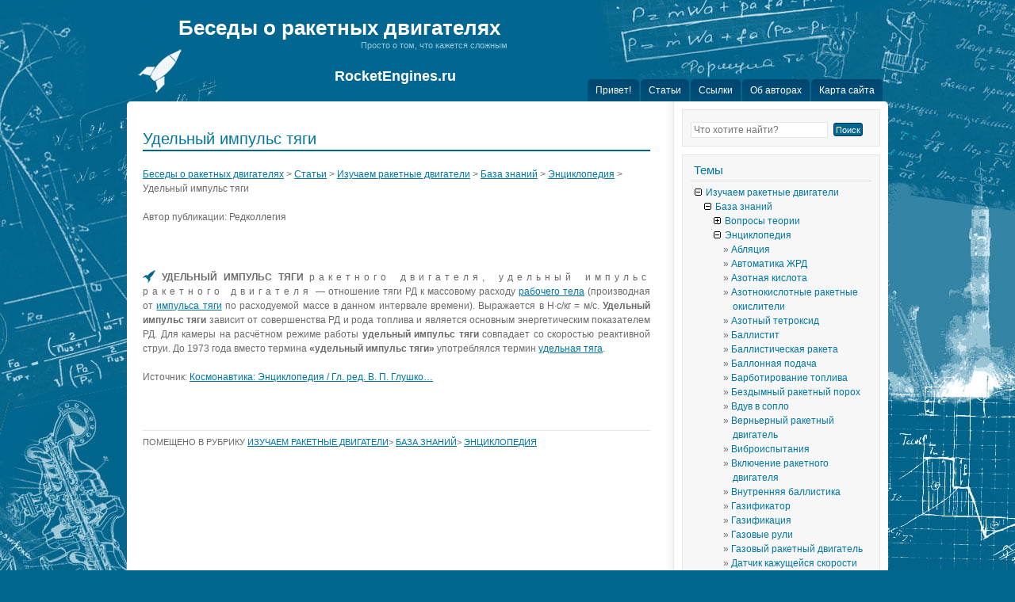

--- FILE ---
content_type: text/html; charset=utf-8
request_url: https://rocketengines.ru/rocket-engines-studying/base-of-knowledges/encyclopedia/specific-impulse.html
body_size: 12845
content:
<!DOCTYPE html PUBLIC "-//W3C//DTD XHTML 1.0 Transitional//EN" "http://www.w3.org/TR/xhtml1/DTD/xhtml1-transitional.dtd">
<html lang="ru">
<head>
<meta charset="utf-8">
<link rel="icon" href="/favicon.png">
<link rel="stylesheet" href="/wp-content/themes/shades-of-blue/style.css">
<script src="/wp-includes/js/jquery/jquery.min.js"></script>
<script src="/wp-includes/js/jquery/jquery-migrate.min.js"></script>
<script>window.yaContextCb=window.yaContextCb||[]</script>
<script src="https://yandex.ru/ads/system/context.js" async></script>
<script>var ShowYads=function(e){var t=document.documentElement.clientWidth,n=Object.keys(e.sizes).map(function(e){return Number.parseInt(e)});n.sort(function(e,t){return t-e});for(var d="undefined"==typeof e.wrapId?e.id:e.wrapId,r=document.getElementById(d),i=document.getElementById(e.id),o=0;o<n.length;o++)if(t>=n[o]){var u=e.sizes[n[o]];if(0===u)return void r.remove();var a=document.createElement("div");return a.id="yandex_rtb_"+u,i.appendChild(a),window.yaContextCb.push(()=>{Ya.Context.AdvManager.render({renderTo: "yandex_rtb_"+u,blockId:u})})}r.remove()};</script>
<link rel="canonical" href="https://rocketengines.ru/rocket-engines-studying/base-of-knowledges/encyclopedia/specific-impulse.html">
<meta name="description" content="Блог о ракетных двигателях">
<title>Удельный импульс тяги - Беседы о ракетных двигателях</title>
</head>
<body>
<div id="header">
<div class="headerleft">
<h1><a href="/">Беседы о ракетных двигателях</a></h1>
<p>Просто о том, что кажется сложным</p>
<a href="/"><img src="/wp-content/themes/shades-of-blue/images/logo.png"></a>
<a class="logo-address" href="/">RocketEngines.ru</a>
</div>
<div class="headerright">
<ul id="nav">
<li><a href="/">Привет!</a></li>
<li class="current_page_parent"><a href="/topics">Статьи</a></li>
<li><a href="/links">Ссылки</a></li>
<li><a href="/authors">Об авторах</a></li>
<li><a href="/sitemap">Карта сайта</a></li>
</ul>
</div>
</div>
<div class="clear"></div>
<div id="wrap">
<div id="content">
<div id="contentleft">
<div class="postarea">

<br>
<div class="post">
<h2 class="h2_like_h1">Удельный импульс тяги</h2>
<div class="breadcrumbs">
<span><a title="Перейти к Беседы о ракетных двигателях." href="/" class="home">Беседы о ракетных двигателях</a></span> &gt; <span><a title="Перейти к Статьи." href="/topics" class="post-root post post-post">Статьи</a></span> &gt; <span><a title="Перейти к рубрике Изучаем ракетные двигатели" href="/category/rocket-engines-studying" class="taxonomy category">Изучаем ракетные двигатели</a></span> &gt; <span><a title="Перейти к рубрике База знаний" href="/category/rocket-engines-studying/base-of-knowledges" class="taxonomy category">База знаний</a></span> &gt; <span><a title="Перейти к рубрике Энциклопедия" href="/category/rocket-engines-studying/base-of-knowledges/encyclopedia" class="taxonomy category">Энциклопедия</a></span> &gt; <span><span>Удельный импульс тяги</span></span> </div>
<br>
<div class="postauthor">
<p>Автор публикации: Редколлегия</p>
</div>
<div id="a-t" style="margin:30px 0"></div>
<script>!function(){ShowYads({id:"a-t",sizes:{0:"R-A-2185660-1"}})}();</script>
<br>
<p><img src="/wp-content/uploads/2015/11/icon.png" style="vertical-align:-3px" alt="" width="16" height="16"> <strong>УДЕЛЬНЫЙ ИМПУЛЬС ТЯГИ</strong> <span style="letter-spacing: 5px;">ракетного двигателя, удельный импульс ракетного двигателя</span>&nbsp;— отношение тяги РД к массовому расходу <a href="/rocket-engines-studying/base-of-knowledges/encyclopedia/working-substance.html" rel="noopener noreferrer">рабочего тела</a> (производная от <a href="/rocket-engines-studying/base-of-knowledges/encyclopedia/impulse-of-thrust.html" rel="noopener noreferrer">импульса тяги</a> по расходуемой массе в данном интервале времени). Выражается в Н·с/кг&nbsp;=&nbsp;м/с. <strong>Удельный импульс тяги</strong> зависит от совершенства РД и рода топлива и является основным энергетическим показателем РД. Для камеры на расчётном режиме работы <strong>удельный импульс тяги</strong> совпадает со скоростью реактивной струи. До&nbsp;1973&nbsp;года вместо термина <strong>«удельный импульс тяги»</strong> употреблялся термин <a href="/rocket-engines-studying/base-of-knowledges/encyclopedia/specific-thrust.html" rel="noopener noreferrer">удельная тяга</a>.<br>
&nbsp;<br>
Источник: <a href="/literature-digest/catalog.html#glushkoEncyclopedia" rel="noopener noreferrer">Космонавтика: Энциклопедия / Гл. ред. В. П. Глушко…</a></p>

<br>
<div class="clear"></div>
<div id="a-b" style="margin:30px 0"></div>
<script>!function(){ShowYads({id:"a-b",sizes:{0:"R-A-2185660-2"}})}();</script>
<div class="postmeta">
<p>Помещено в рубрику <a href="/category/rocket-engines-studying">Изучаем ракетные двигатели</a>> <a href="/category/rocket-engines-studying/base-of-knowledges">База знаний</a>> <a href="/category/rocket-engines-studying/base-of-knowledges/encyclopedia">Энциклопедия</a> </p>
</div>
<br>
<div class="clear"></div>
</div>

</div>
</div>
<div id="sidebar">
<ul id="sidebarwidgeted">
<li class="widget widget_search"><form role="search" method="get" id="searchform" class="searchform" action="/search">
<div>
<input type="text" value="" name="text" id="s" placeholder="Что хотите найти?">
<input type="hidden" name="searchid" value="2760900">
<input type="submit" id="searchsubmit" value="Поиск">
</div>
</form></li>
<li id="collapscat-2" class="widget widget_collapscat"><h4>Темы</h4><ul id='widget-collapscat-2-top' class="collapsing categories list">
<li class="collapsing categories expandable parent"><span class="collapsing categories collapse"><span class="sym"><img src="/wp-content/plugins/collapsing-categories/img/collapse.gif" alt="collapse"></span></span><a href='/category/rocket-engines-studying' title="Изучаем ракетные двигатели">Изучаем ракетные двигатели</a>
<div id='collapsCat-1:2' style="display:block">
<ul><li class="collapsing categories expandable parent"><span class="collapsing categories collapse"><span class="sym"><img src="/wp-content/plugins/collapsing-categories/img/collapse.gif" alt="collapse"></span></span><a href='/category/rocket-engines-studying/base-of-knowledges' title="База знаний">База знаний</a>
<div id='collapsCat-26:2' style="display:block">
<ul><li class="collapsing categories expandable"><span class="collapsing categories expand"><span class="sym"><img src="/wp-content/plugins/collapsing-categories/img/expand.gif" alt="expand"></span></span><a href='/category/rocket-engines-studying/base-of-knowledges/theory' title="Вопросы теории">Вопросы теории</a>
<div id='collapsCat-287:2' style="display:none">
</div>
</li>
<li class="collapsing categories expandable parent active"><span class="collapsing categories collapse"><span class="sym"><img src="/wp-content/plugins/collapsing-categories/img/collapse.gif" alt="collapse"></span></span><a href='/category/rocket-engines-studying/base-of-knowledges/encyclopedia' title="Энциклопедия">Энциклопедия</a>
<div id='collapsCat-33:2' style="display:block">
<ul><li class="collapsing categories item"><a href='/rocket-engines-studying/base-of-knowledges/encyclopedia/ablation.html' title='Абляция'>Абляция</a></li>
<li class="collapsing categories item"><a href='/rocket-engines-studying/base-of-knowledges/encyclopedia/lpre-automatic.html' title='Автоматика ЖРД'>Автоматика ЖРД</a></li>
<li class="collapsing categories item"><a href='/rocket-engines-studying/base-of-knowledges/encyclopedia/nitric-acid.html' title='Азотная кислота'>Азотная кислота</a></li>
<li class="collapsing categories item"><a href='/rocket-engines-studying/base-of-knowledges/encyclopedia/nitric-acid-rocket-oxidizers.html' title='Азотнокислотные ракетные окислители'>Азотнокислотные ракетные окислители</a></li>
<li class="collapsing categories item"><a href='/rocket-engines-studying/base-of-knowledges/encyclopedia/nitrogen-tetroxid.html' title='Азотный тетроксид'>Азотный тетроксид</a></li>
<li class="collapsing categories item"><a href='/rocket-engines-studying/base-of-knowledges/encyclopedia/ballistit.html' title='Баллистит'>Баллистит</a></li>
<li class="collapsing categories item"><a href='/rocket-engines-studying/base-of-knowledges/encyclopedia/ballistic-rocket.html' title='Баллистическая ракета'>Баллистическая ракета</a></li>
<li class="collapsing categories item"><a href='/rocket-engines-studying/base-of-knowledges/encyclopedia/baloon-supply.html' title='Баллонная подача'>Баллонная подача</a></li>
<li class="collapsing categories item"><a href='/rocket-engines-studying/base-of-knowledges/encyclopedia/propellant-barbotage.html' title='Барботирование топлива'>Барботирование топлива</a></li>
<li class="collapsing categories item"><a href='/rocket-engines-studying/base-of-knowledges/encyclopedia/smokeless-rocket-powder.html' title='Бездымный ракетный порох'>Бездымный ракетный порох</a></li>
<li class="collapsing categories item"><a href='/rocket-engines-studying/base-of-knowledges/encyclopedia/injection-in-nozzle.html' title='Вдув в сопло'>Вдув в сопло</a></li>
<li class="collapsing categories item"><a href='/rocket-engines-studying/base-of-knowledges/encyclopedia/vernier-rocket-engine.html' title='Верньерный ракетный двигатель'>Верньерный ракетный двигатель</a></li>
<li class="collapsing categories item"><a href='/rocket-engines-studying/base-of-knowledges/encyclopedia/vibrotesting.html' title='Виброиспытания'>Виброиспытания</a></li>
<li class="collapsing categories item"><a href='/rocket-engines-studying/base-of-knowledges/encyclopedia/rocket-engine-power-on.html' title='Включение ракетного двигателя'>Включение ракетного двигателя</a></li>
<li class="collapsing categories item"><a href='/rocket-engines-studying/base-of-knowledges/encyclopedia/internal-ballistics.html' title='Внутренняя баллистика'>Внутренняя баллистика</a></li>
<li class="collapsing categories item"><a href='/rocket-engines-studying/base-of-knowledges/encyclopedia/gasificator.html' title='Газификатор'>Газификатор</a></li>
<li class="collapsing categories item"><a href='/rocket-engines-studying/base-of-knowledges/encyclopedia/gasification.html' title='Газификация'>Газификация</a></li>
<li class="collapsing categories item"><a href='/rocket-engines-studying/base-of-knowledges/encyclopedia/thrust-vectoring-control-surfaces.html' title='Газовые рули'>Газовые рули</a></li>
<li class="collapsing categories item"><a href='/rocket-engines-studying/base-of-knowledges/encyclopedia/gas-rocket-engine.html' title='Газовый ракетный двигатель'>Газовый ракетный двигатель</a></li>
<li class="collapsing categories item"><a href='/rocket-engines-studying/base-of-knowledges/encyclopedia/apparent-velocity-sensor.html' title='Датчик кажущейся скорости'>Датчик кажущейся скорости</a></li>
<li class="collapsing categories item"><a href='/rocket-engines-studying/base-of-knowledges/encyclopedia/two-component-rocket-propellant.html' title='Двухкомпонентное ракетное топливо'>Двухкомпонентное ракетное топливо</a></li>
<li class="collapsing categories item"><a href='/rocket-engines-studying/base-of-knowledges/encyclopedia/dibasic-fuel.html' title='Двухосновное топливо'>Двухосновное топливо</a></li>
<li class="collapsing categories item"><a href='/rocket-engines-studying/base-of-knowledges/encyclopedia/fuel-deaeration.html' title='Деаэрация топлива'>Деаэрация топлива</a></li>
<li class="collapsing categories item"><a href='/rocket-engines-studying/base-of-knowledges/encyclopedia/capacitive-cooling.html' title='Емкостное охлаждение'>Емкостное охлаждение</a></li>
<li class="collapsing categories item"><a href='/rocket-engines-studying/base-of-knowledges/encyclopedia/liquid-rocket-propellant.html' title='Жидкое ракетное топливо'>Жидкое ракетное топливо</a></li>
<li class="collapsing categories item"><a href='/rocket-engines-studying/base-of-knowledges/encyclopedia/liquid-propellant-rocket-engine.html' title='Жидкостный ракетный двигатель'>Жидкостный ракетный двигатель</a></li>
<li class="collapsing categories item"><a href='/rocket-engines-studying/base-of-knowledges/encyclopedia/mist-cooling.html' title='Завесное охлаждение'>Завесное охлаждение</a></li>
<li class="collapsing categories item"><a href='/rocket-engines-studying/base-of-knowledges/encyclopedia/delay-of-propellant-ignition.html' title='Задержка воспламенения топлива'>Задержка воспламенения топлива</a></li>
<li class="collapsing categories item"><a href='/rocket-engines-studying/base-of-knowledges/encyclopedia/zazhiganie.html' title='Зажигание'>Зажигание</a></li>
<li class="collapsing categories item"><a href='/rocket-engines-studying/base-of-knowledges/encyclopedia/fuelling.html' title='Заправка'>Заправка</a></li>
<li class="collapsing categories item"><a href='/rocket-engines-studying/base-of-knowledges/encyclopedia/aftereffect-impulse.html' title='Импульс последействия'>Импульс последействия</a></li>
<li class="collapsing categories item"><a href='/rocket-engines-studying/base-of-knowledges/encyclopedia/impulse-of-thrust.html' title='Импульс тяги'>Импульс тяги</a></li>
<li class="collapsing categories item"><a href='/rocket-engines-studying/base-of-knowledges/encyclopedia/impulsive-rocket-engine.html' title='Импульсный ракетный двигатель'>Импульсный ракетный двигатель</a></li>
<li class="collapsing categories item"><a href='/rocket-engines-studying/base-of-knowledges/encyclopedia/vaporizer.html' title='Испаритель'>Испаритель</a></li>
<li class="collapsing categories item"><a href='/rocket-engines-studying/base-of-knowledges/encyclopedia/cavitation.html' title='Кавитация'>Кавитация</a></li>
<li class="collapsing categories item"><a href='/rocket-engines-studying/base-of-knowledges/encyclopedia/apparent-velocity.html' title='Кажущаяся скорость'>Кажущаяся скорость</a></li>
<li class="collapsing categories item"><a href='/rocket-engines-studying/base-of-knowledges/encyclopedia/apparent-acceleration.html' title='Кажущееся ускорение'>Кажущееся ускорение</a></li>
<li class="collapsing categories item"><a href='/rocket-engines-studying/base-of-knowledges/encyclopedia/chamber.html' title='Камера'>Камера</a></li>
<li class="collapsing categories item"><a href='/rocket-engines-studying/base-of-knowledges/encyclopedia/radiant-heat-exchange.html' title='Лучистый теплообмен'>Лучистый теплообмен</a></li>
<li class="collapsing categories item"><a href='/rocket-engines-studying/base-of-knowledges/encyclopedia/sustainer-rocket-engine.html' title='Маршевый ракетный двигатель'>Маршевый ракетный двигатель</a></li>
<li class="collapsing categories item"><a href='/rocket-engines-studying/base-of-knowledges/encyclopedia/intercontinental-ballistic-missile.html' title='Межконтинентальная баллистическая ракета'>Межконтинентальная баллистическая ракета</a></li>
<li class="collapsing categories item"><a href='/rocket-engines-studying/base-of-knowledges/encyclopedia/interorbital-tracks.html' title='Межорбитальные буксиры'>Межорбитальные буксиры</a></li>
<li class="collapsing categories item"><a href='/rocket-engines-studying/base-of-knowledges/encyclopedia/melange.html' title='Меланж'>Меланж</a></li>
<li class="collapsing categories item"><a href='/rocket-engines-studying/base-of-knowledges/encyclopedia/pressurization-tanks.html' title='Наддув баков'>Наддув баков</a></li>
<li class="collapsing categories item"><a href='/rocket-engines-studying/base-of-knowledges/encyclopedia/pumping-supply.html' title='Насосная подача'>Насосная подача</a></li>
<li class="collapsing categories item"><a href='/rocket-engines-studying/base-of-knowledges/encyclopedia/lpre-tuning.html' title='Настройка ЖРД'>Настройка ЖРД</a></li>
<li class="collapsing categories item"><a href='/rocket-engines-studying/base-of-knowledges/encyclopedia/fuel-gas-saturation.html' title='Насыщение топлива газом'>Насыщение топлива газом</a></li>
<li class="collapsing categories item"><a href='/rocket-engines-studying/base-of-knowledges/encyclopedia/fire-testing.html' title='Огневые испытания'>Огневые испытания</a></li>
<li class="collapsing categories item"><a href='/rocket-engines-studying/base-of-knowledges/encyclopedia/unicomponent-rocket-propellant.html' title='Однокомпонентное ракетное топливо'>Однокомпонентное ракетное топливо</a></li>
<li class="collapsing categories item"><a href='/rocket-engines-studying/base-of-knowledges/encyclopedia/ozone-liquid.html' title='Озон жидкий'>Озон жидкий</a></li>
<li class="collapsing categories item"><a href='/rocket-engines-studying/base-of-knowledges/encyclopedia/oxidizer.html' title='Окислитель'>Окислитель</a></li>
<li class="collapsing categories item"><a href='/rocket-engines-studying/base-of-knowledges/encyclopedia/pentaborane.html' title='Пентаборан'>Пентаборан</a></li>
<li class="collapsing categories item"><a href='/rocket-engines-studying/base-of-knowledges/encyclopedia/chlorine-pentafluoride.html' title='Пентафторид хлора'>Пентафторид хлора</a></li>
<li class="collapsing categories item"><a href='/rocket-engines-studying/base-of-knowledges/encyclopedia/orbital-velocity.html' title='Первая космическая скорость'>Первая космическая скорость</a></li>
<li class="collapsing categories item"><a href='/rocket-engines-studying/base-of-knowledges/encyclopedia/hydrogen-peroxide.html' title='Перекись водорода'>Перекись водорода</a></li>
<li class="collapsing categories item"><a href='/rocket-engines-studying/base-of-knowledges/encyclopedia/working-substance.html' title='Рабочее тело'>Рабочее тело</a></li>
<li class="collapsing categories item"><a href='/rocket-engines-studying/base-of-knowledges/encyclopedia/radiative-cooling.html' title='Радиационное охлаждение'>Радиационное охлаждение</a></li>
<li class="collapsing categories item"><a href='/rocket-engines-studying/base-of-knowledges/encyclopedia/upper-stage-engine.html' title='Разгонный ракетный двигатель'>Разгонный ракетный двигатель</a></li>
<li class="collapsing categories item"><a href='/rocket-engines-studying/base-of-knowledges/encyclopedia/carrier-rocket.html' title='Ракета-носитель'>Ракета-носитель</a></li>
<li class="collapsing categories item"><a href='/rocket-engines-studying/base-of-knowledges/encyclopedia/self-ignition-rocket-propellant.html' title='Самовоспламеняющееся ракетное топливо'>Самовоспламеняющееся ракетное топливо</a></li>
<li class="collapsing categories item"><a href='/rocket-engines-studying/base-of-knowledges/encyclopedia/binder-of-composite-propellant.html' title='Связующее смесевого твёрдого РТ'>Связующее смесевого твёрдого РТ</a></li>
<li class="collapsing categories item"><a href='/rocket-engines-studying/base-of-knowledges/encyclopedia/segment-solid-rocket-engine.html' title='Секционный ракетный двигатель твёрдого топлива'>Секционный ракетный двигатель твёрдого топлива</a></li>
<li class="collapsing categories item"><a href='/rocket-engines-studying/base-of-knowledges/encyclopedia/tank-emptying-system.html' title='Система опорожнения баков'>Система опорожнения баков</a></li>
<li class="collapsing categories item"><a href='/rocket-engines-studying/base-of-knowledges/encyclopedia/solid-rocket-propellant.html' title='Твёрдое ракетное топливо'>Твёрдое ракетное топливо</a></li>
<li class="collapsing categories item"><a href='/rocket-engines-studying/base-of-knowledges/encyclopedia/fuel-element.html' title='Тепловыделяющий элемент'>Тепловыделяющий элемент</a></li>
<li class="collapsing categories item"><a href='/rocket-engines-studying/base-of-knowledges/encyclopedia/heat-exchange-by-radiation.html' title='Теплообмен излучением'>Теплообмен излучением</a></li>
<li class="collapsing categories item"><a href='/rocket-engines-studying/base-of-knowledges/encyclopedia/fuel-combustion-heat.html' title='Теплота сгорания горючего'>Теплота сгорания горючего</a></li>
<li class="collapsing categories item"><a href='/rocket-engines-studying/base-of-knowledges/encyclopedia/hydrocarbon-fuels.html' title='Углеводородные горючие'>Углеводородные горючие</a></li>
<li class="collapsing categories item"><a href='/rocket-engines-studying/base-of-knowledges/encyclopedia/specific-mass.html' title='Удельная масса'>Удельная масса</a></li>
<li class="collapsing categories item"><a href='/rocket-engines-studying/base-of-knowledges/encyclopedia/specific-power.html' title='Удельная мощность'>Удельная мощность</a></li>
<li class="collapsing categories item"><a href='/rocket-engines-studying/base-of-knowledges/encyclopedia/specific-thrust.html' title='Удельная тяга'>Удельная тяга</a></li>
<li class="collapsing categories item self"><a href='/rocket-engines-studying/base-of-knowledges/encyclopedia/specific-impulse.html' title='Удельный импульс тяги'>Удельный импульс тяги</a></li>
<li class="collapsing categories item"><a href='/rocket-engines-studying/base-of-knowledges/encyclopedia/gas-filtration.html' title='Фильтрация газов'>Фильтрация газов</a></li>
<li class="collapsing categories item"><a href='/rocket-engines-studying/base-of-knowledges/encyclopedia/flegmatizator.html' title='Флегматизатор'>Флегматизатор</a></li>
<li class="collapsing categories item"><a href='/rocket-engines-studying/base-of-knowledges/encyclopedia/tsiolkovskiy-formula.html' title='Формула Циолковского'>Формула Циолковского</a></li>
<li class="collapsing categories item"><a href='/rocket-engines-studying/base-of-knowledges/encyclopedia/injector-head.html' title='Форсуночная головка'>Форсуночная головка</a></li>
<li class="collapsing categories item"><a href='/rocket-engines-studying/base-of-knowledges/encyclopedia/characteristic-velocity.html' title='Характеристическая скорость'>Характеристическая скорость</a></li>
<li class="collapsing categories item"><a href='/rocket-engines-studying/base-of-knowledges/encyclopedia/chemical-rocket-engine.html' title='Химический ракетный двигатель'>Химический ракетный двигатель</a></li>
<li class="collapsing categories item"><a href='/rocket-engines-studying/base-of-knowledges/encyclopedia/chemical-rocket-propellant.html' title='Химическое ракетное топливо'>Химическое ракетное топливо</a></li>
<li class="collapsing categories item"><a href='/rocket-engines-studying/base-of-knowledges/encyclopedia/cyclogram-of-work.html' title='Циклограмма работы'>Циклограмма работы</a></li>
<li class="collapsing categories item"><a href='/rocket-engines-studying/base-of-knowledges/encyclopedia/black-powder.html' title='Чёрный порох'>Чёрный порох</a></li>
<li class="collapsing categories item"><a href='/rocket-engines-studying/base-of-knowledges/encyclopedia/nitrogen-tetroxide.html' title='Четырёхокись азота'>Четырёхокись азота</a></li>
<li class="collapsing categories item"><a href='/rocket-engines-studying/base-of-knowledges/encyclopedia/tsiolkovskiy-number.html' title='Число Циолковского'>Число Циолковского</a></li>
<li class="collapsing categories item"><a href='/rocket-engines-studying/base-of-knowledges/encyclopedia/auger.html' title='Шнек'>Шнек</a></li>
<li class="collapsing categories item"><a href='/rocket-engines-studying/base-of-knowledges/encyclopedia/ejector.html' title='Эжектор'>Эжектор</a></li>
<li class="collapsing categories item"><a href='/rocket-engines-studying/base-of-knowledges/encyclopedia/electric-rocket-engine.html' title='Электрический ракетный двигатель'>Электрический ракетный двигатель</a></li>
<li class="collapsing categories item"><a href='/rocket-engines-studying/base-of-knowledges/encyclopedia/nuclear-rocket-propellant.html' title='Ядерное ракетное топливо'>Ядерное ракетное топливо</a></li>
<li class="collapsing categories item"><a href='/rocket-engines-studying/base-of-knowledges/encyclopedia/nuclear-rocket-engine.html' title='Ядерный ракетный двигатель'>Ядерный ракетный двигатель</a></li>
</ul> </div>
</li>
</ul> </div>
</li>
<li class="collapsing categories expandable"><span class="collapsing categories expand"><span class="sym"><img src="/wp-content/plugins/collapsing-categories/img/expand.gif" alt="expand"></span></span><a href='/category/rocket-engines-studying/practice' title="Практические уроки">Практические уроки</a>
<div id='collapsCat-27:2' style="display:none">
<ul><li class="collapsing categories expandable"><span class="collapsing categories expand"><span class="sym"><img src="/wp-content/plugins/collapsing-categories/img/expand.gif" alt="expand"></span></span><a href='/category/rocket-engines-studying/practice/chamber-computation' title="Расчет камеры ЖРД">Расчёт камеры ЖРД</a>
<div id='collapsCat-30:2' style="display:none">
</div>
</li>
</ul> </div>
</li>
</ul> </div>
</li>
<li class="collapsing categories expandable"><span class="collapsing categories expand"><span class="sym"><img src="/wp-content/plugins/collapsing-categories/img/expand.gif" alt="expand"></span></span><a href='/category/historical-digest' title="Много интересного">Из истории ракетной техники</a>
<div id='collapsCat-19:2' style="display:none">
<ul><li class="collapsing categories expandable"><span class="collapsing categories expand"><span class="sym"><img src="/wp-content/plugins/collapsing-categories/img/expand.gif" alt="expand"></span></span><a href='/category/historical-digest/how-it-was' title="Как это было…">Как это было…</a>
<div id='collapsCat-32:2' style="display:none">
</div>
</li>
<li class="collapsing categories expandable"><span class="collapsing categories expand"><span class="sym"><img src="/wp-content/plugins/collapsing-categories/img/expand.gif" alt="expand"></span></span><a href='/category/historical-digest/events' title="Памятные и знаменательные события">Памятные и знаменательные события</a>
<div id='collapsCat-31:2' style="display:none">
</div>
</li>
</ul> </div>
</li>
<li class="collapsing categories expandable"><span class="collapsing categories expand"><span class="sym"><img src="/wp-content/plugins/collapsing-categories/img/expand.gif" alt="expand"></span></span><a href='/category/literature-digest' title="Кое-что новое и незабытое хорошее старое">Литература</a>
<div id='collapsCat-24:2' style="display:none">
</div>
</li>
<li class="collapsing categories expandable"><span class="collapsing categories expand"><span class="sym"><img src="/wp-content/plugins/collapsing-categories/img/expand.gif" alt="expand"></span></span><a href='/category/reference-materials' title="Справочные материалы">Справочные материалы</a>
<div id='collapsCat-28:2' style="display:none">
</div>
</li>
<li class="collapsing categories expandable"><span class="collapsing categories expand"><span class="sym"><img src="/wp-content/plugins/collapsing-categories/img/expand.gif" alt="expand"></span></span><a href='/category/other' title="Все, что не попало в рубрики выше">Без рубрики</a>
<div id='collapsCat-29:2' style="display:none">
</div>
</li>
<li style='display:none'><script>
// <![CDATA[
var expandSym='<img src="/wp-content/plugins/collapsing-categories/img/expand.gif" alt="expand">';
var collapseSym='<img src="/wp-content/plugins/collapsing-categories/img/collapse.gif" alt="collapse">';
try { collapsItems['catTest'] = 'test'; } catch (err) { collapsItems = new Object(); }
collapsItems['collapsCat-287:2'] = '<ul><li class=\'collapsing categories item\'><a href=\'/rocket-engines-studying/base-of-knowledges/theory/loss-influence.html\' title=\'Влияние потерь в камере ракетного двигателя на его выходные характеристики и конструктивные размеры\'>Влияние потерь в камере ракетного двигателя на его выходные характеристики и конструктивные размеры</a></li><li class=\'collapsing categories item\'><a href=\'/rocket-engines-studying/base-of-knowledges/theory/losses-in-lpre-chamber.html\' title=\'Потери в камере жрд\'>Потери в камере ЖРД</a></li></ul>';
collapsItems['collapsCat-33:2'] = '<ul><li class=\'collapsing categories item\'><a href=\'/rocket-engines-studying/base-of-knowledges/encyclopedia/ablation.html\' title=\'Абляция\'>Абляция</a></li><li class=\'collapsing categories item\'><a href=\'/rocket-engines-studying/base-of-knowledges/encyclopedia/lpre-automatic.html\' title=\'Автоматика жрд\'>Автоматика ЖРД</a></li><li class=\'collapsing categories item\'><a href=\'/rocket-engines-studying/base-of-knowledges/encyclopedia/nitric-acid.html\' title=\'Азотная кислота\'>Азотная кислота</a></li><li class=\'collapsing categories item\'><a href=\'/rocket-engines-studying/base-of-knowledges/encyclopedia/nitric-acid-rocket-oxidizers.html\' title=\'Азотнокислотные ракетные окислители\'>Азотнокислотные ракетные окислители</a></li><li class=\'collapsing categories item\'><a href=\'/rocket-engines-studying/base-of-knowledges/encyclopedia/nitrogen-tetroxid.html\' title=\'Азотный тетроксид\'>Азотный тетроксид</a></li><li class=\'collapsing categories item\'><a href=\'/rocket-engines-studying/base-of-knowledges/encyclopedia/ballistit.html\' title=\'Баллистит\'>Баллистит</a></li><li class=\'collapsing categories item\'><a href=\'/rocket-engines-studying/base-of-knowledges/encyclopedia/ballistic-rocket.html\' title=\'Баллистическая ракета\'>Баллистическая ракета</a></li><li class=\'collapsing categories item\'><a href=\'/rocket-engines-studying/base-of-knowledges/encyclopedia/baloon-supply.html\' title=\'Баллонная подача\'>Баллонная подача</a></li><li class=\'collapsing categories item\'><a href=\'/rocket-engines-studying/base-of-knowledges/encyclopedia/propellant-barbotage.html\' title=\'Барботирование топлива\'>Барботирование топлива</a></li><li class=\'collapsing categories item\'><a href=\'/rocket-engines-studying/base-of-knowledges/encyclopedia/smokeless-rocket-powder.html\' title=\'Бездымный ракетный порох\'>Бездымный ракетный порох</a></li><li class=\'collapsing categories item\'><a href=\'/rocket-engines-studying/base-of-knowledges/encyclopedia/injection-in-nozzle.html\' title=\'Вдув в сопло\'>Вдув в сопло</a></li><li class=\'collapsing categories item\'><a href=\'/rocket-engines-studying/base-of-knowledges/encyclopedia/vernier-rocket-engine.html\' title=\'Верньерный ракетный двигатель\'>Верньерный ракетный двигатель</a></li><li class=\'collapsing categories item\'><a href=\'/rocket-engines-studying/base-of-knowledges/encyclopedia/vibrotesting.html\' title=\'Виброиспытания\'>Виброиспытания</a></li><li class=\'collapsing categories item\'><a href=\'/rocket-engines-studying/base-of-knowledges/encyclopedia/rocket-engine-power-on.html\' title=\'Включение ракетного двигателя\'>Включение ракетного двигателя</a></li><li class=\'collapsing categories item\'><a href=\'/rocket-engines-studying/base-of-knowledges/encyclopedia/internal-ballistics.html\' title=\'Внутренняя баллистика\'>Внутренняя баллистика</a></li><li class=\'collapsing categories item\'><a href=\'/rocket-engines-studying/base-of-knowledges/encyclopedia/gasificator.html\' title=\'Газификатор\'>Газификатор</a></li><li class=\'collapsing categories item\'><a href=\'/rocket-engines-studying/base-of-knowledges/encyclopedia/gasification.html\' title=\'Газификация\'>Газификация</a></li><li class=\'collapsing categories item\'><a href=\'/rocket-engines-studying/base-of-knowledges/encyclopedia/thrust-vectoring-control-surfaces.html\' title=\'Газовые рули\'>Газовые рули</a></li><li class=\'collapsing categories item\'><a href=\'/rocket-engines-studying/base-of-knowledges/encyclopedia/gas-rocket-engine.html\' title=\'Газовый ракетный двигатель\'>Газовый ракетный двигатель</a></li><li class=\'collapsing categories item\'><a href=\'/rocket-engines-studying/base-of-knowledges/encyclopedia/apparent-velocity-sensor.html\' title=\'Датчик кажущейся скорости\'>Датчик кажущейся скорости</a></li><li class=\'collapsing categories item\'><a href=\'/rocket-engines-studying/base-of-knowledges/encyclopedia/two-component-rocket-propellant.html\' title=\'Двухкомпонентное ракетное топливо\'>Двухкомпонентное ракетное топливо</a></li><li class=\'collapsing categories item\'><a href=\'/rocket-engines-studying/base-of-knowledges/encyclopedia/dibasic-fuel.html\' title=\'Двухосновное топливо\'>Двухосновное топливо</a></li><li class=\'collapsing categories item\'><a href=\'/rocket-engines-studying/base-of-knowledges/encyclopedia/fuel-deaeration.html\' title=\'Деаэрация топлива\'>Деаэрация топлива</a></li><li class=\'collapsing categories item\'><a href=\'/rocket-engines-studying/base-of-knowledges/encyclopedia/capacitive-cooling.html\' title=\'Емкостное охлаждение\'>Емкостное охлаждение</a></li><li class=\'collapsing categories item\'><a href=\'/rocket-engines-studying/base-of-knowledges/encyclopedia/liquid-rocket-propellant.html\' title=\'Жидкое ракетное топливо\'>Жидкое ракетное топливо</a></li><li class=\'collapsing categories item\'><a href=\'/rocket-engines-studying/base-of-knowledges/encyclopedia/liquid-propellant-rocket-engine.html\' title=\'Жидкостный ракетный двигатель\'>Жидкостный ракетный двигатель</a></li><li class=\'collapsing categories item\'><a href=\'/rocket-engines-studying/base-of-knowledges/encyclopedia/mist-cooling.html\' title=\'Завесное охлаждение\'>Завесное охлаждение</a></li><li class=\'collapsing categories item\'><a href=\'/rocket-engines-studying/base-of-knowledges/encyclopedia/delay-of-propellant-ignition.html\' title=\'Задержка воспламенения топлива\'>Задержка воспламенения топлива</a></li><li class=\'collapsing categories item\'><a href=\'/rocket-engines-studying/base-of-knowledges/encyclopedia/zazhiganie.html\' title=\'Зажигание\'>Зажигание</a></li><li class=\'collapsing categories item\'><a href=\'/rocket-engines-studying/base-of-knowledges/encyclopedia/fuelling.html\' title=\'Заправка\'>Заправка</a></li><li class=\'collapsing categories item\'><a href=\'/rocket-engines-studying/base-of-knowledges/encyclopedia/aftereffect-impulse.html\' title=\'Импульс последействия\'>Импульс последействия</a></li><li class=\'collapsing categories item\'><a href=\'/rocket-engines-studying/base-of-knowledges/encyclopedia/impulse-of-thrust.html\' title=\'Импульс тяги\'>Импульс тяги</a></li><li class=\'collapsing categories item\'><a href=\'/rocket-engines-studying/base-of-knowledges/encyclopedia/impulsive-rocket-engine.html\' title=\'Импульсный ракетный двигатель\'>Импульсный ракетный двигатель</a></li><li class=\'collapsing categories item\'><a href=\'/rocket-engines-studying/base-of-knowledges/encyclopedia/vaporizer.html\' title=\'Испаритель\'>Испаритель</a></li><li class=\'collapsing categories item\'><a href=\'/rocket-engines-studying/base-of-knowledges/encyclopedia/cavitation.html\' title=\'Кавитация\'>Кавитация</a></li><li class=\'collapsing categories item\'><a href=\'/rocket-engines-studying/base-of-knowledges/encyclopedia/apparent-velocity.html\' title=\'Кажущаяся скорость\'>Кажущаяся скорость</a></li><li class=\'collapsing categories item\'><a href=\'/rocket-engines-studying/base-of-knowledges/encyclopedia/apparent-acceleration.html\' title=\'Кажущееся ускорение\'>Кажущееся ускорение</a></li><li class=\'collapsing categories item\'><a href=\'/rocket-engines-studying/base-of-knowledges/encyclopedia/chamber.html\' title=\'Камера\'>Камера</a></li><li class=\'collapsing categories item\'><a href=\'/rocket-engines-studying/base-of-knowledges/encyclopedia/radiant-heat-exchange.html\' title=\'Лучистый теплообмен\'>Лучистый теплообмен</a></li><li class=\'collapsing categories item\'><a href=\'/rocket-engines-studying/base-of-knowledges/encyclopedia/sustainer-rocket-engine.html\' title=\'Маршевый ракетный двигатель\'>Маршевый ракетный двигатель</a></li><li class=\'collapsing categories item\'><a href=\'/rocket-engines-studying/base-of-knowledges/encyclopedia/intercontinental-ballistic-missile.html\' title=\'Межконтинентальная баллистическая ракета\'>Межконтинентальная баллистическая ракета</a></li><li class=\'collapsing categories item\'><a href=\'/rocket-engines-studying/base-of-knowledges/encyclopedia/interorbital-tracks.html\' title=\'Межорбитальные буксиры\'>Межорбитальные буксиры</a></li><li class=\'collapsing categories item\'><a href=\'/rocket-engines-studying/base-of-knowledges/encyclopedia/melange.html\' title=\'Меланж\'>Меланж</a></li><li class=\'collapsing categories item\'><a href=\'/rocket-engines-studying/base-of-knowledges/encyclopedia/pressurization-tanks.html\' title=\'Наддув баков\'>Наддув баков</a></li><li class=\'collapsing categories item\'><a href=\'/rocket-engines-studying/base-of-knowledges/encyclopedia/pumping-supply.html\' title=\'Насосная подача\'>Насосная подача</a></li><li class=\'collapsing categories item\'><a href=\'/rocket-engines-studying/base-of-knowledges/encyclopedia/lpre-tuning.html\' title=\'Настройка жрд\'>Настройка ЖРД</a></li><li class=\'collapsing categories item\'><a href=\'/rocket-engines-studying/base-of-knowledges/encyclopedia/fuel-gas-saturation.html\' title=\'Насыщение топлива газом\'>Насыщение топлива газом</a></li><li class=\'collapsing categories item\'><a href=\'/rocket-engines-studying/base-of-knowledges/encyclopedia/fire-testing.html\' title=\'Огневые испытания\'>Огневые испытания</a></li><li class=\'collapsing categories item\'><a href=\'/rocket-engines-studying/base-of-knowledges/encyclopedia/unicomponent-rocket-propellant.html\' title=\'Однокомпонентное ракетное топливо\'>Однокомпонентное ракетное топливо</a></li><li class=\'collapsing categories item\'><a href=\'/rocket-engines-studying/base-of-knowledges/encyclopedia/ozone-liquid.html\' title=\'Озон жидкий\'>Озон жидкий</a></li><li class=\'collapsing categories item\'><a href=\'/rocket-engines-studying/base-of-knowledges/encyclopedia/oxidizer.html\' title=\'Окислитель\'>Окислитель</a></li><li class=\'collapsing categories item\'><a href=\'/rocket-engines-studying/base-of-knowledges/encyclopedia/pentaborane.html\' title=\'Пентаборан\'>Пентаборан</a></li><li class=\'collapsing categories item\'><a href=\'/rocket-engines-studying/base-of-knowledges/encyclopedia/chlorine-pentafluoride.html\' title=\'Пентафторид хлора\'>Пентафторид хлора</a></li><li class=\'collapsing categories item\'><a href=\'/rocket-engines-studying/base-of-knowledges/encyclopedia/orbital-velocity.html\' title=\'Первая космическая скорость\'>Первая космическая скорость</a></li><li class=\'collapsing categories item\'><a href=\'/rocket-engines-studying/base-of-knowledges/encyclopedia/hydrogen-peroxide.html\' title=\'Перекись водорода\'>Перекись водорода</a></li><li class=\'collapsing categories item\'><a href=\'/rocket-engines-studying/base-of-knowledges/encyclopedia/working-substance.html\' title=\'Рабочее тело\'>Рабочее тело</a></li><li class=\'collapsing categories item\'><a href=\'/rocket-engines-studying/base-of-knowledges/encyclopedia/radiative-cooling.html\' title=\'Радиационное охлаждение\'>Радиационное охлаждение</a></li><li class=\'collapsing categories item\'><a href=\'/rocket-engines-studying/base-of-knowledges/encyclopedia/upper-stage-engine.html\' title=\'Разгонный ракетный двигатель\'>Разгонный ракетный двигатель</a></li><li class=\'collapsing categories item\'><a href=\'/rocket-engines-studying/base-of-knowledges/encyclopedia/carrier-rocket.html\' title=\'Ракета-носитель\'>Ракета-носитель</a></li><li class=\'collapsing categories item\'><a href=\'/rocket-engines-studying/base-of-knowledges/encyclopedia/self-ignition-rocket-propellant.html\' title=\'Самовоспламеняющееся ракетное топливо\'>Самовоспламеняющееся ракетное топливо</a></li><li class=\'collapsing categories item\'><a href=\'/rocket-engines-studying/base-of-knowledges/encyclopedia/binder-of-composite-propellant.html\' title=\'Связующее смесевого твёрдого рт\'>Связующее смесевого твёрдого РТ</a></li><li class=\'collapsing categories item\'><a href=\'/rocket-engines-studying/base-of-knowledges/encyclopedia/segment-solid-rocket-engine.html\' title=\'Секционный ракетный двигатель твёрдого топлива\'>Секционный ракетный двигатель твёрдого топлива</a></li><li class=\'collapsing categories item\'><a href=\'/rocket-engines-studying/base-of-knowledges/encyclopedia/tank-emptying-system.html\' title=\'Система опорожнения баков\'>Система опорожнения баков</a></li><li class=\'collapsing categories item\'><a href=\'/rocket-engines-studying/base-of-knowledges/encyclopedia/solid-rocket-propellant.html\' title=\'Твёрдое ракетное топливо\'>Твёрдое ракетное топливо</a></li><li class=\'collapsing categories item\'><a href=\'/rocket-engines-studying/base-of-knowledges/encyclopedia/fuel-element.html\' title=\'Тепловыделяющий элемент\'>Тепловыделяющий элемент</a></li><li class=\'collapsing categories item\'><a href=\'/rocket-engines-studying/base-of-knowledges/encyclopedia/heat-exchange-by-radiation.html\' title=\'Теплообмен излучением\'>Теплообмен излучением</a></li><li class=\'collapsing categories item\'><a href=\'/rocket-engines-studying/base-of-knowledges/encyclopedia/fuel-combustion-heat.html\' title=\'Теплота сгорания горючего\'>Теплота сгорания горючего</a></li><li class=\'collapsing categories item\'><a href=\'/rocket-engines-studying/base-of-knowledges/encyclopedia/hydrocarbon-fuels.html\' title=\'Углеводородные горючие\'>Углеводородные горючие</a></li><li class=\'collapsing categories item\'><a href=\'/rocket-engines-studying/base-of-knowledges/encyclopedia/specific-mass.html\' title=\'Удельная масса\'>Удельная масса</a></li><li class=\'collapsing categories item\'><a href=\'/rocket-engines-studying/base-of-knowledges/encyclopedia/specific-power.html\' title=\'Удельная мощность\'>Удельная мощность</a></li><li class=\'collapsing categories item\'><a href=\'/rocket-engines-studying/base-of-knowledges/encyclopedia/specific-thrust.html\' title=\'Удельная тяга\'>Удельная тяга</a></li><li class=\'collapsing categories item self\'><a href=\'/rocket-engines-studying/base-of-knowledges/encyclopedia/specific-impulse.html\' title=\'Удельный импульс тяги\'>Удельный импульс тяги</a></li><li class=\'collapsing categories item\'><a href=\'/rocket-engines-studying/base-of-knowledges/encyclopedia/gas-filtration.html\' title=\'Фильтрация газов\'>Фильтрация газов</a></li><li class=\'collapsing categories item\'><a href=\'/rocket-engines-studying/base-of-knowledges/encyclopedia/flegmatizator.html\' title=\'Флегматизатор\'>Флегматизатор</a></li><li class=\'collapsing categories item\'><a href=\'/rocket-engines-studying/base-of-knowledges/encyclopedia/tsiolkovskiy-formula.html\' title=\'Формула циолковского\'>Формула Циолковского</a></li><li class=\'collapsing categories item\'><a href=\'/rocket-engines-studying/base-of-knowledges/encyclopedia/injector-head.html\' title=\'Форсуночная головка\'>Форсуночная головка</a></li><li class=\'collapsing categories item\'><a href=\'/rocket-engines-studying/base-of-knowledges/encyclopedia/characteristic-velocity.html\' title=\'Характеристическая скорость\'>Характеристическая скорость</a></li><li class=\'collapsing categories item\'><a href=\'/rocket-engines-studying/base-of-knowledges/encyclopedia/chemical-rocket-engine.html\' title=\'Химический ракетный двигатель\'>Химический ракетный двигатель</a></li><li class=\'collapsing categories item\'><a href=\'/rocket-engines-studying/base-of-knowledges/encyclopedia/chemical-rocket-propellant.html\' title=\'Химическое ракетное топливо\'>Химическое ракетное топливо</a></li><li class=\'collapsing categories item\'><a href=\'/rocket-engines-studying/base-of-knowledges/encyclopedia/cyclogram-of-work.html\' title=\'Циклограмма работы\'>Циклограмма работы</a></li><li class=\'collapsing categories item\'><a href=\'/rocket-engines-studying/base-of-knowledges/encyclopedia/black-powder.html\' title=\'Чёрный порох\'>Чёрный порох</a></li><li class=\'collapsing categories item\'><a href=\'/rocket-engines-studying/base-of-knowledges/encyclopedia/nitrogen-tetroxide.html\' title=\'Четырёхокись азота\'>Четырёхокись азота</a></li><li class=\'collapsing categories item\'><a href=\'/rocket-engines-studying/base-of-knowledges/encyclopedia/tsiolkovskiy-number.html\' title=\'Число циолковского\'>Число Циолковского</a></li><li class=\'collapsing categories item\'><a href=\'/rocket-engines-studying/base-of-knowledges/encyclopedia/auger.html\' title=\'Шнек\'>Шнек</a></li><li class=\'collapsing categories item\'><a href=\'/rocket-engines-studying/base-of-knowledges/encyclopedia/ejector.html\' title=\'Эжектор\'>Эжектор</a></li><li class=\'collapsing categories item\'><a href=\'/rocket-engines-studying/base-of-knowledges/encyclopedia/electric-rocket-engine.html\' title=\'Электрический ракетный двигатель\'>Электрический ракетный двигатель</a></li><li class=\'collapsing categories item\'><a href=\'/rocket-engines-studying/base-of-knowledges/encyclopedia/nuclear-rocket-propellant.html\' title=\'Ядерное ракетное топливо\'>Ядерное ракетное топливо</a></li><li class=\'collapsing categories item\'><a href=\'/rocket-engines-studying/base-of-knowledges/encyclopedia/nuclear-rocket-engine.html\' title=\'Ядерный ракетный двигатель\'>Ядерный ракетный двигатель</a></li></ul>';
collapsItems['collapsCat-26:2'] = '<li class=\'collapsing categories expandable\'><span class=\'collapsing categories expand\'><span class=\'sym\'><img src=\"/wp-content/plugins/collapsing-categories/img/expand.gif\" alt=\"expand\"></span></span><a href=\'/category/rocket-engines-studying/base-of-knowledges/theory\' title=\"Вопросы теории\">Вопросы теории</a><div id=\'collapsCat-287:2\' style=\"display:none\"> </div> </li> <li class=\'collapsing categories expandable parent active\'><span class=\'collapsing categories collapse\'><span class=\'sym\'><img src=\"/wp-content/plugins/collapsing-categories/img/collapse.gif\" alt=\"collapse\"></span></span><a href=\'/category/rocket-engines-studying/base-of-knowledges/encyclopedia\' title=\"Энциклопедия\">Энциклопедия</a><div id=\'collapsCat-33:2\' style=\"display:block\"><ul><li class=\'collapsing categories item\'><a href=\'/rocket-engines-studying/base-of-knowledges/encyclopedia/ablation.html\' title=\'Абляция\'>Абляция</a></li><li class=\'collapsing categories item\'><a href=\'/rocket-engines-studying/base-of-knowledges/encyclopedia/lpre-automatic.html\' title=\'Автоматика жрд\'>Автоматика ЖРД</a></li><li class=\'collapsing categories item\'><a href=\'/rocket-engines-studying/base-of-knowledges/encyclopedia/nitric-acid.html\' title=\'Азотная кислота\'>Азотная кислота</a></li><li class=\'collapsing categories item\'><a href=\'/rocket-engines-studying/base-of-knowledges/encyclopedia/nitric-acid-rocket-oxidizers.html\' title=\'Азотнокислотные ракетные окислители\'>Азотнокислотные ракетные окислители</a></li><li class=\'collapsing categories item\'><a href=\'/rocket-engines-studying/base-of-knowledges/encyclopedia/nitrogen-tetroxid.html\' title=\'Азотный тетроксид\'>Азотный тетроксид</a></li><li class=\'collapsing categories item\'><a href=\'/rocket-engines-studying/base-of-knowledges/encyclopedia/ballistit.html\' title=\'Баллистит\'>Баллистит</a></li><li class=\'collapsing categories item\'><a href=\'/rocket-engines-studying/base-of-knowledges/encyclopedia/ballistic-rocket.html\' title=\'Баллистическая ракета\'>Баллистическая ракета</a></li><li class=\'collapsing categories item\'><a href=\'/rocket-engines-studying/base-of-knowledges/encyclopedia/baloon-supply.html\' title=\'Баллонная подача\'>Баллонная подача</a></li><li class=\'collapsing categories item\'><a href=\'/rocket-engines-studying/base-of-knowledges/encyclopedia/propellant-barbotage.html\' title=\'Барботирование топлива\'>Барботирование топлива</a></li><li class=\'collapsing categories item\'><a href=\'/rocket-engines-studying/base-of-knowledges/encyclopedia/smokeless-rocket-powder.html\' title=\'Бездымный ракетный порох\'>Бездымный ракетный порох</a></li><li class=\'collapsing categories item\'><a href=\'/rocket-engines-studying/base-of-knowledges/encyclopedia/injection-in-nozzle.html\' title=\'Вдув в сопло\'>Вдув в сопло</a></li><li class=\'collapsing categories item\'><a href=\'/rocket-engines-studying/base-of-knowledges/encyclopedia/vernier-rocket-engine.html\' title=\'Верньерный ракетный двигатель\'>Верньерный ракетный двигатель</a></li><li class=\'collapsing categories item\'><a href=\'/rocket-engines-studying/base-of-knowledges/encyclopedia/vibrotesting.html\' title=\'Виброиспытания\'>Виброиспытания</a></li><li class=\'collapsing categories item\'><a href=\'/rocket-engines-studying/base-of-knowledges/encyclopedia/rocket-engine-power-on.html\' title=\'Включение ракетного двигателя\'>Включение ракетного двигателя</a></li><li class=\'collapsing categories item\'><a href=\'/rocket-engines-studying/base-of-knowledges/encyclopedia/internal-ballistics.html\' title=\'Внутренняя баллистика\'>Внутренняя баллистика</a></li><li class=\'collapsing categories item\'><a href=\'/rocket-engines-studying/base-of-knowledges/encyclopedia/gasificator.html\' title=\'Газификатор\'>Газификатор</a></li><li class=\'collapsing categories item\'><a href=\'/rocket-engines-studying/base-of-knowledges/encyclopedia/gasification.html\' title=\'Газификация\'>Газификация</a></li><li class=\'collapsing categories item\'><a href=\'/rocket-engines-studying/base-of-knowledges/encyclopedia/thrust-vectoring-control-surfaces.html\' title=\'Газовые рули\'>Газовые рули</a></li><li class=\'collapsing categories item\'><a href=\'/rocket-engines-studying/base-of-knowledges/encyclopedia/gas-rocket-engine.html\' title=\'Газовый ракетный двигатель\'>Газовый ракетный двигатель</a></li><li class=\'collapsing categories item\'><a href=\'/rocket-engines-studying/base-of-knowledges/encyclopedia/apparent-velocity-sensor.html\' title=\'Датчик кажущейся скорости\'>Датчик кажущейся скорости</a></li><li class=\'collapsing categories item\'><a href=\'/rocket-engines-studying/base-of-knowledges/encyclopedia/two-component-rocket-propellant.html\' title=\'Двухкомпонентное ракетное топливо\'>Двухкомпонентное ракетное топливо</a></li><li class=\'collapsing categories item\'><a href=\'/rocket-engines-studying/base-of-knowledges/encyclopedia/dibasic-fuel.html\' title=\'Двухосновное топливо\'>Двухосновное топливо</a></li><li class=\'collapsing categories item\'><a href=\'/rocket-engines-studying/base-of-knowledges/encyclopedia/fuel-deaeration.html\' title=\'Деаэрация топлива\'>Деаэрация топлива</a></li><li class=\'collapsing categories item\'><a href=\'/rocket-engines-studying/base-of-knowledges/encyclopedia/capacitive-cooling.html\' title=\'Емкостное охлаждение\'>Емкостное охлаждение</a></li><li class=\'collapsing categories item\'><a href=\'/rocket-engines-studying/base-of-knowledges/encyclopedia/liquid-rocket-propellant.html\' title=\'Жидкое ракетное топливо\'>Жидкое ракетное топливо</a></li><li class=\'collapsing categories item\'><a href=\'/rocket-engines-studying/base-of-knowledges/encyclopedia/liquid-propellant-rocket-engine.html\' title=\'Жидкостный ракетный двигатель\'>Жидкостный ракетный двигатель</a></li><li class=\'collapsing categories item\'><a href=\'/rocket-engines-studying/base-of-knowledges/encyclopedia/mist-cooling.html\' title=\'Завесное охлаждение\'>Завесное охлаждение</a></li><li class=\'collapsing categories item\'><a href=\'/rocket-engines-studying/base-of-knowledges/encyclopedia/delay-of-propellant-ignition.html\' title=\'Задержка воспламенения топлива\'>Задержка воспламенения топлива</a></li><li class=\'collapsing categories item\'><a href=\'/rocket-engines-studying/base-of-knowledges/encyclopedia/zazhiganie.html\' title=\'Зажигание\'>Зажигание</a></li><li class=\'collapsing categories item\'><a href=\'/rocket-engines-studying/base-of-knowledges/encyclopedia/fuelling.html\' title=\'Заправка\'>Заправка</a></li><li class=\'collapsing categories item\'><a href=\'/rocket-engines-studying/base-of-knowledges/encyclopedia/aftereffect-impulse.html\' title=\'Импульс последействия\'>Импульс последействия</a></li><li class=\'collapsing categories item\'><a href=\'/rocket-engines-studying/base-of-knowledges/encyclopedia/impulse-of-thrust.html\' title=\'Импульс тяги\'>Импульс тяги</a></li><li class=\'collapsing categories item\'><a href=\'/rocket-engines-studying/base-of-knowledges/encyclopedia/impulsive-rocket-engine.html\' title=\'Импульсный ракетный двигатель\'>Импульсный ракетный двигатель</a></li><li class=\'collapsing categories item\'><a href=\'/rocket-engines-studying/base-of-knowledges/encyclopedia/vaporizer.html\' title=\'Испаритель\'>Испаритель</a></li><li class=\'collapsing categories item\'><a href=\'/rocket-engines-studying/base-of-knowledges/encyclopedia/cavitation.html\' title=\'Кавитация\'>Кавитация</a></li><li class=\'collapsing categories item\'><a href=\'/rocket-engines-studying/base-of-knowledges/encyclopedia/apparent-velocity.html\' title=\'Кажущаяся скорость\'>Кажущаяся скорость</a></li><li class=\'collapsing categories item\'><a href=\'/rocket-engines-studying/base-of-knowledges/encyclopedia/apparent-acceleration.html\' title=\'Кажущееся ускорение\'>Кажущееся ускорение</a></li><li class=\'collapsing categories item\'><a href=\'/rocket-engines-studying/base-of-knowledges/encyclopedia/chamber.html\' title=\'Камера\'>Камера</a></li><li class=\'collapsing categories item\'><a href=\'/rocket-engines-studying/base-of-knowledges/encyclopedia/radiant-heat-exchange.html\' title=\'Лучистый теплообмен\'>Лучистый теплообмен</a></li><li class=\'collapsing categories item\'><a href=\'/rocket-engines-studying/base-of-knowledges/encyclopedia/sustainer-rocket-engine.html\' title=\'Маршевый ракетный двигатель\'>Маршевый ракетный двигатель</a></li><li class=\'collapsing categories item\'><a href=\'/rocket-engines-studying/base-of-knowledges/encyclopedia/intercontinental-ballistic-missile.html\' title=\'Межконтинентальная баллистическая ракета\'>Межконтинентальная баллистическая ракета</a></li><li class=\'collapsing categories item\'><a href=\'/rocket-engines-studying/base-of-knowledges/encyclopedia/interorbital-tracks.html\' title=\'Межорбитальные буксиры\'>Межорбитальные буксиры</a></li><li class=\'collapsing categories item\'><a href=\'/rocket-engines-studying/base-of-knowledges/encyclopedia/melange.html\' title=\'Меланж\'>Меланж</a></li><li class=\'collapsing categories item\'><a href=\'/rocket-engines-studying/base-of-knowledges/encyclopedia/pressurization-tanks.html\' title=\'Наддув баков\'>Наддув баков</a></li><li class=\'collapsing categories item\'><a href=\'/rocket-engines-studying/base-of-knowledges/encyclopedia/pumping-supply.html\' title=\'Насосная подача\'>Насосная подача</a></li><li class=\'collapsing categories item\'><a href=\'/rocket-engines-studying/base-of-knowledges/encyclopedia/lpre-tuning.html\' title=\'Настройка жрд\'>Настройка ЖРД</a></li><li class=\'collapsing categories item\'><a href=\'/rocket-engines-studying/base-of-knowledges/encyclopedia/fuel-gas-saturation.html\' title=\'Насыщение топлива газом\'>Насыщение топлива газом</a></li><li class=\'collapsing categories item\'><a href=\'/rocket-engines-studying/base-of-knowledges/encyclopedia/fire-testing.html\' title=\'Огневые испытания\'>Огневые испытания</a></li><li class=\'collapsing categories item\'><a href=\'/rocket-engines-studying/base-of-knowledges/encyclopedia/unicomponent-rocket-propellant.html\' title=\'Однокомпонентное ракетное топливо\'>Однокомпонентное ракетное топливо</a></li><li class=\'collapsing categories item\'><a href=\'/rocket-engines-studying/base-of-knowledges/encyclopedia/ozone-liquid.html\' title=\'Озон жидкий\'>Озон жидкий</a></li><li class=\'collapsing categories item\'><a href=\'/rocket-engines-studying/base-of-knowledges/encyclopedia/oxidizer.html\' title=\'Окислитель\'>Окислитель</a></li><li class=\'collapsing categories item\'><a href=\'/rocket-engines-studying/base-of-knowledges/encyclopedia/pentaborane.html\' title=\'Пентаборан\'>Пентаборан</a></li><li class=\'collapsing categories item\'><a href=\'/rocket-engines-studying/base-of-knowledges/encyclopedia/chlorine-pentafluoride.html\' title=\'Пентафторид хлора\'>Пентафторид хлора</a></li><li class=\'collapsing categories item\'><a href=\'/rocket-engines-studying/base-of-knowledges/encyclopedia/orbital-velocity.html\' title=\'Первая космическая скорость\'>Первая космическая скорость</a></li><li class=\'collapsing categories item\'><a href=\'/rocket-engines-studying/base-of-knowledges/encyclopedia/hydrogen-peroxide.html\' title=\'Перекись водорода\'>Перекись водорода</a></li><li class=\'collapsing categories item\'><a href=\'/rocket-engines-studying/base-of-knowledges/encyclopedia/working-substance.html\' title=\'Рабочее тело\'>Рабочее тело</a></li><li class=\'collapsing categories item\'><a href=\'/rocket-engines-studying/base-of-knowledges/encyclopedia/radiative-cooling.html\' title=\'Радиационное охлаждение\'>Радиационное охлаждение</a></li><li class=\'collapsing categories item\'><a href=\'/rocket-engines-studying/base-of-knowledges/encyclopedia/upper-stage-engine.html\' title=\'Разгонный ракетный двигатель\'>Разгонный ракетный двигатель</a></li><li class=\'collapsing categories item\'><a href=\'/rocket-engines-studying/base-of-knowledges/encyclopedia/carrier-rocket.html\' title=\'Ракета-носитель\'>Ракета-носитель</a></li><li class=\'collapsing categories item\'><a href=\'/rocket-engines-studying/base-of-knowledges/encyclopedia/self-ignition-rocket-propellant.html\' title=\'Самовоспламеняющееся ракетное топливо\'>Самовоспламеняющееся ракетное топливо</a></li><li class=\'collapsing categories item\'><a href=\'/rocket-engines-studying/base-of-knowledges/encyclopedia/binder-of-composite-propellant.html\' title=\'Связующее смесевого твёрдого рт\'>Связующее смесевого твёрдого РТ</a></li><li class=\'collapsing categories item\'><a href=\'/rocket-engines-studying/base-of-knowledges/encyclopedia/segment-solid-rocket-engine.html\' title=\'Секционный ракетный двигатель твёрдого топлива\'>Секционный ракетный двигатель твёрдого топлива</a></li><li class=\'collapsing categories item\'><a href=\'/rocket-engines-studying/base-of-knowledges/encyclopedia/tank-emptying-system.html\' title=\'Система опорожнения баков\'>Система опорожнения баков</a></li><li class=\'collapsing categories item\'><a href=\'/rocket-engines-studying/base-of-knowledges/encyclopedia/solid-rocket-propellant.html\' title=\'Твёрдое ракетное топливо\'>Твёрдое ракетное топливо</a></li><li class=\'collapsing categories item\'><a href=\'/rocket-engines-studying/base-of-knowledges/encyclopedia/fuel-element.html\' title=\'Тепловыделяющий элемент\'>Тепловыделяющий элемент</a></li><li class=\'collapsing categories item\'><a href=\'/rocket-engines-studying/base-of-knowledges/encyclopedia/heat-exchange-by-radiation.html\' title=\'Теплообмен излучением\'>Теплообмен излучением</a></li><li class=\'collapsing categories item\'><a href=\'/rocket-engines-studying/base-of-knowledges/encyclopedia/fuel-combustion-heat.html\' title=\'Теплота сгорания горючего\'>Теплота сгорания горючего</a></li><li class=\'collapsing categories item\'><a href=\'/rocket-engines-studying/base-of-knowledges/encyclopedia/hydrocarbon-fuels.html\' title=\'Углеводородные горючие\'>Углеводородные горючие</a></li><li class=\'collapsing categories item\'><a href=\'/rocket-engines-studying/base-of-knowledges/encyclopedia/specific-mass.html\' title=\'Удельная масса\'>Удельная масса</a></li><li class=\'collapsing categories item\'><a href=\'/rocket-engines-studying/base-of-knowledges/encyclopedia/specific-power.html\' title=\'Удельная мощность\'>Удельная мощность</a></li><li class=\'collapsing categories item\'><a href=\'/rocket-engines-studying/base-of-knowledges/encyclopedia/specific-thrust.html\' title=\'Удельная тяга\'>Удельная тяга</a></li><li class=\'collapsing categories item self\'><a href=\'/rocket-engines-studying/base-of-knowledges/encyclopedia/specific-impulse.html\' title=\'Удельный импульс тяги\'>Удельный импульс тяги</a></li><li class=\'collapsing categories item\'><a href=\'/rocket-engines-studying/base-of-knowledges/encyclopedia/gas-filtration.html\' title=\'Фильтрация газов\'>Фильтрация газов</a></li><li class=\'collapsing categories item\'><a href=\'/rocket-engines-studying/base-of-knowledges/encyclopedia/flegmatizator.html\' title=\'Флегматизатор\'>Флегматизатор</a></li><li class=\'collapsing categories item\'><a href=\'/rocket-engines-studying/base-of-knowledges/encyclopedia/tsiolkovskiy-formula.html\' title=\'Формула циолковского\'>Формула Циолковского</a></li><li class=\'collapsing categories item\'><a href=\'/rocket-engines-studying/base-of-knowledges/encyclopedia/injector-head.html\' title=\'Форсуночная головка\'>Форсуночная головка</a></li><li class=\'collapsing categories item\'><a href=\'/rocket-engines-studying/base-of-knowledges/encyclopedia/characteristic-velocity.html\' title=\'Характеристическая скорость\'>Характеристическая скорость</a></li><li class=\'collapsing categories item\'><a href=\'/rocket-engines-studying/base-of-knowledges/encyclopedia/chemical-rocket-engine.html\' title=\'Химический ракетный двигатель\'>Химический ракетный двигатель</a></li><li class=\'collapsing categories item\'><a href=\'/rocket-engines-studying/base-of-knowledges/encyclopedia/chemical-rocket-propellant.html\' title=\'Химическое ракетное топливо\'>Химическое ракетное топливо</a></li><li class=\'collapsing categories item\'><a href=\'/rocket-engines-studying/base-of-knowledges/encyclopedia/cyclogram-of-work.html\' title=\'Циклограмма работы\'>Циклограмма работы</a></li><li class=\'collapsing categories item\'><a href=\'/rocket-engines-studying/base-of-knowledges/encyclopedia/black-powder.html\' title=\'Чёрный порох\'>Чёрный порох</a></li><li class=\'collapsing categories item\'><a href=\'/rocket-engines-studying/base-of-knowledges/encyclopedia/nitrogen-tetroxide.html\' title=\'Четырёхокись азота\'>Четырёхокись азота</a></li><li class=\'collapsing categories item\'><a href=\'/rocket-engines-studying/base-of-knowledges/encyclopedia/tsiolkovskiy-number.html\' title=\'Число циолковского\'>Число Циолковского</a></li><li class=\'collapsing categories item\'><a href=\'/rocket-engines-studying/base-of-knowledges/encyclopedia/auger.html\' title=\'Шнек\'>Шнек</a></li><li class=\'collapsing categories item\'><a href=\'/rocket-engines-studying/base-of-knowledges/encyclopedia/ejector.html\' title=\'Эжектор\'>Эжектор</a></li><li class=\'collapsing categories item\'><a href=\'/rocket-engines-studying/base-of-knowledges/encyclopedia/electric-rocket-engine.html\' title=\'Электрический ракетный двигатель\'>Электрический ракетный двигатель</a></li><li class=\'collapsing categories item\'><a href=\'/rocket-engines-studying/base-of-knowledges/encyclopedia/nuclear-rocket-propellant.html\' title=\'Ядерное ракетное топливо\'>Ядерное ракетное топливо</a></li><li class=\'collapsing categories item\'><a href=\'/rocket-engines-studying/base-of-knowledges/encyclopedia/nuclear-rocket-engine.html\' title=\'Ядерный ракетный двигатель\'>Ядерный ракетный двигатель</a></li></ul> </div> </li> ';
collapsItems['collapsCat-30:2'] = '<ul><li class=\'collapsing categories item\'><a href=\'/rocket-engines-studying/practice/chamber-computation/lesson-one.html\' title=\'Урок 01. определение массового состава топливных компонентов\'>Урок 01. Определение массового состава топливных компонентов</a></li><li class=\'collapsing categories item\'><a href=\'/rocket-engines-studying/practice/chamber-computation/lesson-two.html\' title=\'Урок 02. определение параметров топлива (ч.1)\'>Урок 02. Определение параметров топлива (ч.1)</a></li><li class=\'collapsing categories item\'><a href=\'/rocket-engines-studying/practice/chamber-computation/lesson-three.html\' title=\'Урок 03. определение параметров топлива (ч.2)\'>Урок 03. Определение параметров топлива (ч.2)</a></li><li class=\'collapsing categories item\'><a href=\'/rocket-engines-studying/practice/chamber-computation/lesson-four.html\' title=\'Урок 04. тепловой расчёт камеры. способ первый&nbsp;— быстрый\'>Урок 04. Тепловой расчёт камеры. Способ первый&nbsp;— быстрый</a></li><li class=\'collapsing categories item\'><a href=\'/rocket-engines-studying/practice/chamber-computation/lesson-five.html\' title=\'Урок 05. тепловой расчёт камеры. способ второй&nbsp;— лирический (ч.1)\'>Урок 05. Тепловой расчёт камеры. Способ второй&nbsp;— лирический (ч.1)</a></li><li class=\'collapsing categories item\'><a href=\'/rocket-engines-studying/practice/chamber-computation/lesson-six.html\' title=\'Урок 06. тепловой расчёт камеры. способ второй&nbsp;— лирический (ч.2)\'>Урок 06. Тепловой расчёт камеры. Способ второй&nbsp;— лирический (ч.2)</a></li><li class=\'collapsing categories item\'><a href=\'/rocket-engines-studying/practice/chamber-computation/lesson-seven.html\' title=\'Урок 07. тепловой расчёт камеры. способ второй&nbsp;— лирический (ч.3)\'>Урок 07. Тепловой расчёт камеры. Способ второй&nbsp;— лирический (ч.3)</a></li><li class=\'collapsing categories item\'><a href=\'/rocket-engines-studying/practice/chamber-computation/lesson-eight.html\' title=\'Урок 08. тепловой расчёт камеры. способ второй&nbsp;— лирический (ч.4)\'>Урок 08. Тепловой расчёт камеры. Способ второй&nbsp;— лирический (ч.4)</a></li><li class=\'collapsing categories item\'><a href=\'/rocket-engines-studying/practice/chamber-computation/lesson-nine.html\' title=\'Урок 09. тепловой расчёт камеры. способ второй&nbsp;— лирический (ч.5)\'>Урок 09. Тепловой расчёт камеры. Способ второй&nbsp;— лирический (ч.5)</a></li><li class=\'collapsing categories item\'><a href=\'/rocket-engines-studying/practice/chamber-computation/lesson-ten.html\' title=\'Урок 10. тепловой расчёт камеры. способ второй&nbsp;— лирический (ч.6)\'>Урок 10. Тепловой расчёт камеры. Способ второй&nbsp;— лирический (ч.6)</a></li><li class=\'collapsing categories item\'><a href=\'/rocket-engines-studying/practice/chamber-computation/lesson-eleven.html\' title=\'Урок 11. тепловой расчёт камеры. способ второй&nbsp;— лирический (ч.7)\'>Урок 11. Тепловой расчёт камеры. Способ второй&nbsp;— лирический (ч.7)</a></li><li class=\'collapsing categories item\'><a href=\'/rocket-engines-studying/practice/chamber-computation/lesson-twelve.html\' title=\'Урок 12. тепловой расчёт камеры. способ третий&nbsp;— альтернативный\'>Урок 12. Тепловой расчёт камеры. Способ третий&nbsp;— альтернативный</a></li><li class=\'collapsing categories item\'><a href=\'/rocket-engines-studying/practice/chamber-computation/lesson-thirteen.html\' title=\'Урок 13. определение расхода топлива и основных проходных сечений камеры\'>Урок 13. Определение расхода топлива и основных проходных сечений камеры</a></li></ul>';
collapsItems['collapsCat-27:2'] = '<li class=\'collapsing categories expandable\'><span class=\'collapsing categories expand\'><span class=\'sym\'><img src=\"/wp-content/plugins/collapsing-categories/img/expand.gif\" alt=\"expand\"></span></span><a href=\'/category/rocket-engines-studying/practice/chamber-computation\' title=\"Расчет камеры жрд\">Расчёт камеры ЖРД</a><div id=\'collapsCat-30:2\' style=\"display:none\"> </div> </li> ';
collapsItems['collapsCat-1:2'] = '<ul><li class=\'collapsing categories expandable parent\'><span class=\'collapsing categories collapse\'><span class=\'sym\'><img src=\"/wp-content/plugins/collapsing-categories/img/collapse.gif\" alt=\"collapse\"></span></span><a href=\'/category/rocket-engines-studying/base-of-knowledges\' title=\"База знаний\">База знаний</a><div id=\'collapsCat-26:2\' style=\"display:block\"><ul><li class=\'collapsing categories expandable\'><span class=\'collapsing categories expand\'><span class=\'sym\'><img src=\"/wp-content/plugins/collapsing-categories/img/expand.gif\" alt=\"expand\"></span></span><a href=\'/category/rocket-engines-studying/base-of-knowledges/theory\' title=\"Вопросы теории\">Вопросы теории</a><div id=\'collapsCat-287:2\' style=\"display:none\"> </div> </li> <li class=\'collapsing categories expandable parent active\'><span class=\'collapsing categories collapse\'><span class=\'sym\'><img src=\"/wp-content/plugins/collapsing-categories/img/collapse.gif\" alt=\"collapse\"></span></span><a href=\'/category/rocket-engines-studying/base-of-knowledges/encyclopedia\' title=\"Энциклопедия\">Энциклопедия</a><div id=\'collapsCat-33:2\' style=\"display:block\"><ul><li class=\'collapsing categories item\'><a href=\'/rocket-engines-studying/base-of-knowledges/encyclopedia/ablation.html\' title=\'Абляция\'>Абляция</a></li><li class=\'collapsing categories item\'><a href=\'/rocket-engines-studying/base-of-knowledges/encyclopedia/lpre-automatic.html\' title=\'Автоматика жрд\'>Автоматика ЖРД</a></li><li class=\'collapsing categories item\'><a href=\'/rocket-engines-studying/base-of-knowledges/encyclopedia/nitric-acid.html\' title=\'Азотная кислота\'>Азотная кислота</a></li><li class=\'collapsing categories item\'><a href=\'/rocket-engines-studying/base-of-knowledges/encyclopedia/nitric-acid-rocket-oxidizers.html\' title=\'Азотнокислотные ракетные окислители\'>Азотнокислотные ракетные окислители</a></li><li class=\'collapsing categories item\'><a href=\'/rocket-engines-studying/base-of-knowledges/encyclopedia/nitrogen-tetroxid.html\' title=\'Азотный тетроксид\'>Азотный тетроксид</a></li><li class=\'collapsing categories item\'><a href=\'/rocket-engines-studying/base-of-knowledges/encyclopedia/ballistit.html\' title=\'Баллистит\'>Баллистит</a></li><li class=\'collapsing categories item\'><a href=\'/rocket-engines-studying/base-of-knowledges/encyclopedia/ballistic-rocket.html\' title=\'Баллистическая ракета\'>Баллистическая ракета</a></li><li class=\'collapsing categories item\'><a href=\'/rocket-engines-studying/base-of-knowledges/encyclopedia/baloon-supply.html\' title=\'Баллонная подача\'>Баллонная подача</a></li><li class=\'collapsing categories item\'><a href=\'/rocket-engines-studying/base-of-knowledges/encyclopedia/propellant-barbotage.html\' title=\'Барботирование топлива\'>Барботирование топлива</a></li><li class=\'collapsing categories item\'><a href=\'/rocket-engines-studying/base-of-knowledges/encyclopedia/smokeless-rocket-powder.html\' title=\'Бездымный ракетный порох\'>Бездымный ракетный порох</a></li><li class=\'collapsing categories item\'><a href=\'/rocket-engines-studying/base-of-knowledges/encyclopedia/injection-in-nozzle.html\' title=\'Вдув в сопло\'>Вдув в сопло</a></li><li class=\'collapsing categories item\'><a href=\'/rocket-engines-studying/base-of-knowledges/encyclopedia/vernier-rocket-engine.html\' title=\'Верньерный ракетный двигатель\'>Верньерный ракетный двигатель</a></li><li class=\'collapsing categories item\'><a href=\'/rocket-engines-studying/base-of-knowledges/encyclopedia/vibrotesting.html\' title=\'Виброиспытания\'>Виброиспытания</a></li><li class=\'collapsing categories item\'><a href=\'/rocket-engines-studying/base-of-knowledges/encyclopedia/rocket-engine-power-on.html\' title=\'Включение ракетного двигателя\'>Включение ракетного двигателя</a></li><li class=\'collapsing categories item\'><a href=\'/rocket-engines-studying/base-of-knowledges/encyclopedia/internal-ballistics.html\' title=\'Внутренняя баллистика\'>Внутренняя баллистика</a></li><li class=\'collapsing categories item\'><a href=\'/rocket-engines-studying/base-of-knowledges/encyclopedia/gasificator.html\' title=\'Газификатор\'>Газификатор</a></li><li class=\'collapsing categories item\'><a href=\'/rocket-engines-studying/base-of-knowledges/encyclopedia/gasification.html\' title=\'Газификация\'>Газификация</a></li><li class=\'collapsing categories item\'><a href=\'/rocket-engines-studying/base-of-knowledges/encyclopedia/thrust-vectoring-control-surfaces.html\' title=\'Газовые рули\'>Газовые рули</a></li><li class=\'collapsing categories item\'><a href=\'/rocket-engines-studying/base-of-knowledges/encyclopedia/gas-rocket-engine.html\' title=\'Газовый ракетный двигатель\'>Газовый ракетный двигатель</a></li><li class=\'collapsing categories item\'><a href=\'/rocket-engines-studying/base-of-knowledges/encyclopedia/apparent-velocity-sensor.html\' title=\'Датчик кажущейся скорости\'>Датчик кажущейся скорости</a></li><li class=\'collapsing categories item\'><a href=\'/rocket-engines-studying/base-of-knowledges/encyclopedia/two-component-rocket-propellant.html\' title=\'Двухкомпонентное ракетное топливо\'>Двухкомпонентное ракетное топливо</a></li><li class=\'collapsing categories item\'><a href=\'/rocket-engines-studying/base-of-knowledges/encyclopedia/dibasic-fuel.html\' title=\'Двухосновное топливо\'>Двухосновное топливо</a></li><li class=\'collapsing categories item\'><a href=\'/rocket-engines-studying/base-of-knowledges/encyclopedia/fuel-deaeration.html\' title=\'Деаэрация топлива\'>Деаэрация топлива</a></li><li class=\'collapsing categories item\'><a href=\'/rocket-engines-studying/base-of-knowledges/encyclopedia/capacitive-cooling.html\' title=\'Емкостное охлаждение\'>Емкостное охлаждение</a></li><li class=\'collapsing categories item\'><a href=\'/rocket-engines-studying/base-of-knowledges/encyclopedia/liquid-rocket-propellant.html\' title=\'Жидкое ракетное топливо\'>Жидкое ракетное топливо</a></li><li class=\'collapsing categories item\'><a href=\'/rocket-engines-studying/base-of-knowledges/encyclopedia/liquid-propellant-rocket-engine.html\' title=\'Жидкостный ракетный двигатель\'>Жидкостный ракетный двигатель</a></li><li class=\'collapsing categories item\'><a href=\'/rocket-engines-studying/base-of-knowledges/encyclopedia/mist-cooling.html\' title=\'Завесное охлаждение\'>Завесное охлаждение</a></li><li class=\'collapsing categories item\'><a href=\'/rocket-engines-studying/base-of-knowledges/encyclopedia/delay-of-propellant-ignition.html\' title=\'Задержка воспламенения топлива\'>Задержка воспламенения топлива</a></li><li class=\'collapsing categories item\'><a href=\'/rocket-engines-studying/base-of-knowledges/encyclopedia/zazhiganie.html\' title=\'Зажигание\'>Зажигание</a></li><li class=\'collapsing categories item\'><a href=\'/rocket-engines-studying/base-of-knowledges/encyclopedia/fuelling.html\' title=\'Заправка\'>Заправка</a></li><li class=\'collapsing categories item\'><a href=\'/rocket-engines-studying/base-of-knowledges/encyclopedia/aftereffect-impulse.html\' title=\'Импульс последействия\'>Импульс последействия</a></li><li class=\'collapsing categories item\'><a href=\'/rocket-engines-studying/base-of-knowledges/encyclopedia/impulse-of-thrust.html\' title=\'Импульс тяги\'>Импульс тяги</a></li><li class=\'collapsing categories item\'><a href=\'/rocket-engines-studying/base-of-knowledges/encyclopedia/impulsive-rocket-engine.html\' title=\'Импульсный ракетный двигатель\'>Импульсный ракетный двигатель</a></li><li class=\'collapsing categories item\'><a href=\'/rocket-engines-studying/base-of-knowledges/encyclopedia/vaporizer.html\' title=\'Испаритель\'>Испаритель</a></li><li class=\'collapsing categories item\'><a href=\'/rocket-engines-studying/base-of-knowledges/encyclopedia/cavitation.html\' title=\'Кавитация\'>Кавитация</a></li><li class=\'collapsing categories item\'><a href=\'/rocket-engines-studying/base-of-knowledges/encyclopedia/apparent-velocity.html\' title=\'Кажущаяся скорость\'>Кажущаяся скорость</a></li><li class=\'collapsing categories item\'><a href=\'/rocket-engines-studying/base-of-knowledges/encyclopedia/apparent-acceleration.html\' title=\'Кажущееся ускорение\'>Кажущееся ускорение</a></li><li class=\'collapsing categories item\'><a href=\'/rocket-engines-studying/base-of-knowledges/encyclopedia/chamber.html\' title=\'Камера\'>Камера</a></li><li class=\'collapsing categories item\'><a href=\'/rocket-engines-studying/base-of-knowledges/encyclopedia/radiant-heat-exchange.html\' title=\'Лучистый теплообмен\'>Лучистый теплообмен</a></li><li class=\'collapsing categories item\'><a href=\'/rocket-engines-studying/base-of-knowledges/encyclopedia/sustainer-rocket-engine.html\' title=\'Маршевый ракетный двигатель\'>Маршевый ракетный двигатель</a></li><li class=\'collapsing categories item\'><a href=\'/rocket-engines-studying/base-of-knowledges/encyclopedia/intercontinental-ballistic-missile.html\' title=\'Межконтинентальная баллистическая ракета\'>Межконтинентальная баллистическая ракета</a></li><li class=\'collapsing categories item\'><a href=\'/rocket-engines-studying/base-of-knowledges/encyclopedia/interorbital-tracks.html\' title=\'Межорбитальные буксиры\'>Межорбитальные буксиры</a></li><li class=\'collapsing categories item\'><a href=\'/rocket-engines-studying/base-of-knowledges/encyclopedia/melange.html\' title=\'Меланж\'>Меланж</a></li><li class=\'collapsing categories item\'><a href=\'/rocket-engines-studying/base-of-knowledges/encyclopedia/pressurization-tanks.html\' title=\'Наддув баков\'>Наддув баков</a></li><li class=\'collapsing categories item\'><a href=\'/rocket-engines-studying/base-of-knowledges/encyclopedia/pumping-supply.html\' title=\'Насосная подача\'>Насосная подача</a></li><li class=\'collapsing categories item\'><a href=\'/rocket-engines-studying/base-of-knowledges/encyclopedia/lpre-tuning.html\' title=\'Настройка жрд\'>Настройка ЖРД</a></li><li class=\'collapsing categories item\'><a href=\'/rocket-engines-studying/base-of-knowledges/encyclopedia/fuel-gas-saturation.html\' title=\'Насыщение топлива газом\'>Насыщение топлива газом</a></li><li class=\'collapsing categories item\'><a href=\'/rocket-engines-studying/base-of-knowledges/encyclopedia/fire-testing.html\' title=\'Огневые испытания\'>Огневые испытания</a></li><li class=\'collapsing categories item\'><a href=\'/rocket-engines-studying/base-of-knowledges/encyclopedia/unicomponent-rocket-propellant.html\' title=\'Однокомпонентное ракетное топливо\'>Однокомпонентное ракетное топливо</a></li><li class=\'collapsing categories item\'><a href=\'/rocket-engines-studying/base-of-knowledges/encyclopedia/ozone-liquid.html\' title=\'Озон жидкий\'>Озон жидкий</a></li><li class=\'collapsing categories item\'><a href=\'/rocket-engines-studying/base-of-knowledges/encyclopedia/oxidizer.html\' title=\'Окислитель\'>Окислитель</a></li><li class=\'collapsing categories item\'><a href=\'/rocket-engines-studying/base-of-knowledges/encyclopedia/pentaborane.html\' title=\'Пентаборан\'>Пентаборан</a></li><li class=\'collapsing categories item\'><a href=\'/rocket-engines-studying/base-of-knowledges/encyclopedia/chlorine-pentafluoride.html\' title=\'Пентафторид хлора\'>Пентафторид хлора</a></li><li class=\'collapsing categories item\'><a href=\'/rocket-engines-studying/base-of-knowledges/encyclopedia/orbital-velocity.html\' title=\'Первая космическая скорость\'>Первая космическая скорость</a></li><li class=\'collapsing categories item\'><a href=\'/rocket-engines-studying/base-of-knowledges/encyclopedia/hydrogen-peroxide.html\' title=\'Перекись водорода\'>Перекись водорода</a></li><li class=\'collapsing categories item\'><a href=\'/rocket-engines-studying/base-of-knowledges/encyclopedia/working-substance.html\' title=\'Рабочее тело\'>Рабочее тело</a></li><li class=\'collapsing categories item\'><a href=\'/rocket-engines-studying/base-of-knowledges/encyclopedia/radiative-cooling.html\' title=\'Радиационное охлаждение\'>Радиационное охлаждение</a></li><li class=\'collapsing categories item\'><a href=\'/rocket-engines-studying/base-of-knowledges/encyclopedia/upper-stage-engine.html\' title=\'Разгонный ракетный двигатель\'>Разгонный ракетный двигатель</a></li><li class=\'collapsing categories item\'><a href=\'/rocket-engines-studying/base-of-knowledges/encyclopedia/carrier-rocket.html\' title=\'Ракета-носитель\'>Ракета-носитель</a></li><li class=\'collapsing categories item\'><a href=\'/rocket-engines-studying/base-of-knowledges/encyclopedia/self-ignition-rocket-propellant.html\' title=\'Самовоспламеняющееся ракетное топливо\'>Самовоспламеняющееся ракетное топливо</a></li><li class=\'collapsing categories item\'><a href=\'/rocket-engines-studying/base-of-knowledges/encyclopedia/binder-of-composite-propellant.html\' title=\'Связующее смесевого твёрдого рт\'>Связующее смесевого твёрдого РТ</a></li><li class=\'collapsing categories item\'><a href=\'/rocket-engines-studying/base-of-knowledges/encyclopedia/segment-solid-rocket-engine.html\' title=\'Секционный ракетный двигатель твёрдого топлива\'>Секционный ракетный двигатель твёрдого топлива</a></li><li class=\'collapsing categories item\'><a href=\'/rocket-engines-studying/base-of-knowledges/encyclopedia/tank-emptying-system.html\' title=\'Система опорожнения баков\'>Система опорожнения баков</a></li><li class=\'collapsing categories item\'><a href=\'/rocket-engines-studying/base-of-knowledges/encyclopedia/solid-rocket-propellant.html\' title=\'Твёрдое ракетное топливо\'>Твёрдое ракетное топливо</a></li><li class=\'collapsing categories item\'><a href=\'/rocket-engines-studying/base-of-knowledges/encyclopedia/fuel-element.html\' title=\'Тепловыделяющий элемент\'>Тепловыделяющий элемент</a></li><li class=\'collapsing categories item\'><a href=\'/rocket-engines-studying/base-of-knowledges/encyclopedia/heat-exchange-by-radiation.html\' title=\'Теплообмен излучением\'>Теплообмен излучением</a></li><li class=\'collapsing categories item\'><a href=\'/rocket-engines-studying/base-of-knowledges/encyclopedia/fuel-combustion-heat.html\' title=\'Теплота сгорания горючего\'>Теплота сгорания горючего</a></li><li class=\'collapsing categories item\'><a href=\'/rocket-engines-studying/base-of-knowledges/encyclopedia/hydrocarbon-fuels.html\' title=\'Углеводородные горючие\'>Углеводородные горючие</a></li><li class=\'collapsing categories item\'><a href=\'/rocket-engines-studying/base-of-knowledges/encyclopedia/specific-mass.html\' title=\'Удельная масса\'>Удельная масса</a></li><li class=\'collapsing categories item\'><a href=\'/rocket-engines-studying/base-of-knowledges/encyclopedia/specific-power.html\' title=\'Удельная мощность\'>Удельная мощность</a></li><li class=\'collapsing categories item\'><a href=\'/rocket-engines-studying/base-of-knowledges/encyclopedia/specific-thrust.html\' title=\'Удельная тяга\'>Удельная тяга</a></li><li class=\'collapsing categories item self\'><a href=\'/rocket-engines-studying/base-of-knowledges/encyclopedia/specific-impulse.html\' title=\'Удельный импульс тяги\'>Удельный импульс тяги</a></li><li class=\'collapsing categories item\'><a href=\'/rocket-engines-studying/base-of-knowledges/encyclopedia/gas-filtration.html\' title=\'Фильтрация газов\'>Фильтрация газов</a></li><li class=\'collapsing categories item\'><a href=\'/rocket-engines-studying/base-of-knowledges/encyclopedia/flegmatizator.html\' title=\'Флегматизатор\'>Флегматизатор</a></li><li class=\'collapsing categories item\'><a href=\'/rocket-engines-studying/base-of-knowledges/encyclopedia/tsiolkovskiy-formula.html\' title=\'Формула циолковского\'>Формула Циолковского</a></li><li class=\'collapsing categories item\'><a href=\'/rocket-engines-studying/base-of-knowledges/encyclopedia/injector-head.html\' title=\'Форсуночная головка\'>Форсуночная головка</a></li><li class=\'collapsing categories item\'><a href=\'/rocket-engines-studying/base-of-knowledges/encyclopedia/characteristic-velocity.html\' title=\'Характеристическая скорость\'>Характеристическая скорость</a></li><li class=\'collapsing categories item\'><a href=\'/rocket-engines-studying/base-of-knowledges/encyclopedia/chemical-rocket-engine.html\' title=\'Химический ракетный двигатель\'>Химический ракетный двигатель</a></li><li class=\'collapsing categories item\'><a href=\'/rocket-engines-studying/base-of-knowledges/encyclopedia/chemical-rocket-propellant.html\' title=\'Химическое ракетное топливо\'>Химическое ракетное топливо</a></li><li class=\'collapsing categories item\'><a href=\'/rocket-engines-studying/base-of-knowledges/encyclopedia/cyclogram-of-work.html\' title=\'Циклограмма работы\'>Циклограмма работы</a></li><li class=\'collapsing categories item\'><a href=\'/rocket-engines-studying/base-of-knowledges/encyclopedia/black-powder.html\' title=\'Чёрный порох\'>Чёрный порох</a></li><li class=\'collapsing categories item\'><a href=\'/rocket-engines-studying/base-of-knowledges/encyclopedia/nitrogen-tetroxide.html\' title=\'Четырёхокись азота\'>Четырёхокись азота</a></li><li class=\'collapsing categories item\'><a href=\'/rocket-engines-studying/base-of-knowledges/encyclopedia/tsiolkovskiy-number.html\' title=\'Число циолковского\'>Число Циолковского</a></li><li class=\'collapsing categories item\'><a href=\'/rocket-engines-studying/base-of-knowledges/encyclopedia/auger.html\' title=\'Шнек\'>Шнек</a></li><li class=\'collapsing categories item\'><a href=\'/rocket-engines-studying/base-of-knowledges/encyclopedia/ejector.html\' title=\'Эжектор\'>Эжектор</a></li><li class=\'collapsing categories item\'><a href=\'/rocket-engines-studying/base-of-knowledges/encyclopedia/electric-rocket-engine.html\' title=\'Электрический ракетный двигатель\'>Электрический ракетный двигатель</a></li><li class=\'collapsing categories item\'><a href=\'/rocket-engines-studying/base-of-knowledges/encyclopedia/nuclear-rocket-propellant.html\' title=\'Ядерное ракетное топливо\'>Ядерное ракетное топливо</a></li><li class=\'collapsing categories item\'><a href=\'/rocket-engines-studying/base-of-knowledges/encyclopedia/nuclear-rocket-engine.html\' title=\'Ядерный ракетный двигатель\'>Ядерный ракетный двигатель</a></li></ul> </div> </li> </ul> </div> </li> <li class=\'collapsing categories expandable\'><span class=\'collapsing categories expand\'><span class=\'sym\'><img src=\"/wp-content/plugins/collapsing-categories/img/expand.gif\" alt=\"expand\"></span></span><a href=\'/category/rocket-engines-studying/practice\' title=\"Практические уроки\">Практические уроки</a><div id=\'collapsCat-27:2\' style=\"display:none\"><ul><li class=\'collapsing categories expandable\'><span class=\'collapsing categories expand\'><span class=\'sym\'><img src=\"/wp-content/plugins/collapsing-categories/img/expand.gif\" alt=\"expand\"></span></span><a href=\'/category/rocket-engines-studying/practice/chamber-computation\' title=\"Расчет камеры жрд\">Расчёт камеры ЖРД</a><div id=\'collapsCat-30:2\' style=\"display:none\"> </div> </li> </ul> </div> </li> </ul>';
collapsItems['collapsCat-32:2'] = '<ul><li class=\'collapsing categories item\'><a href=\'/historical-digest/how-it-was/n-1.html\' title=\'Царь-ракета\'>Царь-ракета</a></li></ul>';
collapsItems['collapsCat-31:2'] = '<ul><li class=\'collapsing categories item\'><a href=\'/historical-digest/events/november-1-15.html\' title=\'В этот день… №1-01 (1-15 ноября)\'>В этот день… №1-01 (1-15 ноября)</a></li><li class=\'collapsing categories item\'><a href=\'/historical-digest/events/november-16-30.html\' title=\'В этот день… №1-02 (16-30 ноября)\'>В этот день… №1-02 (16-30 ноября)</a></li><li class=\'collapsing categories item\'><a href=\'/historical-digest/events/december-1-15.html\' title=\'В этот день… №1-03 (1-15 декабря)\'>В этот день… №1-03 (1-15 декабря)</a></li><li class=\'collapsing categories item\'><a href=\'/historical-digest/events/december-16-31.html\' title=\'В этот день… №1-04 (16-31 декабря)\'>В этот день… №1-04 (16-31 декабря)</a></li><li class=\'collapsing categories item\'><a href=\'/historical-digest/events/january-1-15.html\' title=\'В этот день… №1-05 (1-15 января)\'>В этот день… №1-05 (1-15 января)</a></li><li class=\'collapsing categories item\'><a href=\'/historical-digest/events/january-16-31.html\' title=\'В этот день… №1-06 (16-31 января)\'>В этот день… №1-06 (16-31 января)</a></li><li class=\'collapsing categories item\'><a href=\'/historical-digest/events/february-1-15.html\' title=\'В этот день… №1-07 (1-15 февраля)\'>В этот день… №1-07 (1-15 февраля)</a></li><li class=\'collapsing categories item\'><a href=\'/historical-digest/events/february-16-29.html\' title=\'В этот день… №1-08 (16-29 февраля)\'>В этот день… №1-08 (16-29 февраля)</a></li><li class=\'collapsing categories item\'><a href=\'/historical-digest/events/march-1-15.html\' title=\'В этот день… №1-09 (1-15 марта)\'>В этот день… №1-09 (1-15 марта)</a></li><li class=\'collapsing categories item\'><a href=\'/historical-digest/events/march-16-31.html\' title=\'В этот день… №1-10 (16-31 марта)\'>В этот день… №1-10 (16-31 марта)</a></li><li class=\'collapsing categories item\'><a href=\'/historical-digest/events/april-1-15.html\' title=\'В этот день… №1-11 (1-15 апреля)\'>В этот день… №1-11 (1-15 апреля)</a></li><li class=\'collapsing categories item\'><a href=\'/historical-digest/events/april-16-30.html\' title=\'В этот день… №1-12 (16-30 апреля)\'>В этот день… №1-12 (16-30 апреля)</a></li><li class=\'collapsing categories item\'><a href=\'/historical-digest/events/may-1-15.html\' title=\'В этот день… №1-13 (1-15 мая)\'>В этот день… №1-13 (1-15 мая)</a></li><li class=\'collapsing categories item\'><a href=\'/historical-digest/events/may-16-31.html\' title=\'В этот день… №1-14 (16-31 мая)\'>В этот день… №1-14 (16-31 мая)</a></li><li class=\'collapsing categories item\'><a href=\'/historical-digest/events/june-1-10.html\' title=\'В этот день… №1-15 (1-10 июня)\'>В этот день… №1-15 (1-10 июня)</a></li><li class=\'collapsing categories item\'><a href=\'/historical-digest/events/june-11-20.html\' title=\'В этот день… №1-16 (11-20 июня)\'>В этот день… №1-16 (11-20 июня)</a></li><li class=\'collapsing categories item\'><a href=\'/historical-digest/events/june-21-30.html\' title=\'В этот день… №1-17 (21-30 июня)\'>В этот день… №1-17 (21-30 июня)</a></li><li class=\'collapsing categories item\'><a href=\'/historical-digest/events/july-1-10.html\' title=\'В этот день… №1-18 (1-10 июля)\'>В этот день… №1-18 (1-10 июля)</a></li><li class=\'collapsing categories item\'><a href=\'/historical-digest/events/july-11-20.html\' title=\'В этот день… №1-19 (11-20 июля)\'>В этот день… №1-19 (11-20 июля)</a></li><li class=\'collapsing categories item\'><a href=\'/historical-digest/events/july-21-31.html\' title=\'В этот день… №1-20 (21-31 июля)\'>В этот день… №1-20 (21-31 июля)</a></li><li class=\'collapsing categories item\'><a href=\'/historical-digest/events/august-1-10.html\' title=\'В этот день… №1-21 (1-10 августа)\'>В этот день… №1-21 (1-10 августа)</a></li><li class=\'collapsing categories item\'><a href=\'/historical-digest/events/august-11-20.html\' title=\'В этот день… №1-22 (11-20 августа)\'>В этот день… №1-22 (11-20 августа)</a></li><li class=\'collapsing categories item\'><a href=\'/historical-digest/events/august-21-31.html\' title=\'В этот день… №1-23 (21-31 августа)\'>В этот день… №1-23 (21-31 августа)</a></li><li class=\'collapsing categories item\'><a href=\'/historical-digest/events/september-1-10.html\' title=\'В этот день… №1-24 (1-10 сентября)\'>В этот день… №1-24 (1-10 сентября)</a></li><li class=\'collapsing categories item\'><a href=\'/historical-digest/events/september-11-20.html\' title=\'В этот день… №1-25 (11-20 сентября)\'>В этот день… №1-25 (11-20 сентября)</a></li><li class=\'collapsing categories item\'><a href=\'/historical-digest/events/september-21-30.html\' title=\'В этот день… №1-26 (21-30 сентября)\'>В этот день… №1-26 (21-30 сентября)</a></li><li class=\'collapsing categories item\'><a href=\'/historical-digest/events/october-1-10.html\' title=\'В этот день… №1-27 (1-10 октября)\'>В этот день… №1-27 (1-10 октября)</a></li><li class=\'collapsing categories item\'><a href=\'/historical-digest/events/october-11-20.html\' title=\'В этот день… №1-28 (11-20 октября)\'>В этот день… №1-28 (11-20 октября)</a></li><li class=\'collapsing categories item\'><a href=\'/historical-digest/events/october-21-31.html\' title=\'В этот день… №1-29 (21-31 октября)\'>В этот день… №1-29 (21-31 октября)</a></li><li class=\'collapsing categories item\'><a href=\'/historical-digest/events/november-1-10-2.html\' title=\'В этот день… №2-01 (1-10 ноября)\'>В этот день… №2-01 (1-10 ноября)</a></li><li class=\'collapsing categories item\'><a href=\'/historical-digest/events/november-11-20-2.html\' title=\'В этот день… №2-02 (11-20 ноября)\'>В этот день… №2-02 (11-20 ноября)</a></li><li class=\'collapsing categories item\'><a href=\'/historical-digest/events/november-21-30-2.html\' title=\'В этот день… №2-03 (21-30 ноября)\'>В этот день… №2-03 (21-30 ноября)</a></li><li class=\'collapsing categories item\'><a href=\'/historical-digest/events/december-1-10-2.html\' title=\'В этот день… №2-04 (1-10 декабря)\'>В этот день… №2-04 (1-10 декабря)</a></li><li class=\'collapsing categories item\'><a href=\'/historical-digest/events/december-11-21-2.html\' title=\'В этот день… №2-05 (11-21 декабря)\'>В этот день… №2-05 (11-21 декабря)</a></li><li class=\'collapsing categories item\'><a href=\'/historical-digest/events/december-21-31-2.html\' title=\'В этот день… №2-06 (21-31 декабря)\'>В этот день… №2-06 (21-31 декабря)</a></li><li class=\'collapsing categories item\'><a href=\'/historical-digest/events/january-1-10-2.html\' title=\'В этот день… №2-07 (1-10 января)\'>В этот день… №2-07 (1-10 января)</a></li><li class=\'collapsing categories item\'><a href=\'/historical-digest/events/january-11-20-2.html\' title=\'В этот день… №2-08 (11-20 января)\'>В этот день… №2-08 (11-20 января)</a></li><li class=\'collapsing categories item\'><a href=\'/historical-digest/events/january-21-31-2.html\' title=\'В этот день… №2-09 (21-31 января)\'>В этот день… №2-09 (21-31 января)</a></li><li class=\'collapsing categories item\'><a href=\'/historical-digest/events/february-1-10-2.html\' title=\'В этот день… №2-10 (1-10 февраля)\'>В этот день… №2-10 (1-10 февраля)</a></li><li class=\'collapsing categories item\'><a href=\'/historical-digest/events/february-11-20-2.html\' title=\'В этот день… №2-11 (11-20 февраля)\'>В этот день… №2-11 (11-20 февраля)</a></li><li class=\'collapsing categories item\'><a href=\'/historical-digest/events/february-21-29-2.html\' title=\'В этот день… №2-12 (21-29 февраля)\'>В этот день… №2-12 (21-29 февраля)</a></li><li class=\'collapsing categories item\'><a href=\'/historical-digest/events/march-1-10-2.html\' title=\'В этот день… №2-13 (1-10 марта)\'>В этот день… №2-13 (1-10 марта)</a></li><li class=\'collapsing categories item\'><a href=\'/historical-digest/events/march-11-20-2.html\' title=\'В этот день… №2-14 (11-20 марта)\'>В этот день… №2-14 (11-20 марта)</a></li><li class=\'collapsing categories item\'><a href=\'/historical-digest/events/march-21-31-2.html\' title=\'В этот день… №2-15 (21-31 марта)\'>В этот день… №2-15 (21-31 марта)</a></li><li class=\'collapsing categories item\'><a href=\'/historical-digest/events/april-1-10-2.html\' title=\'В этот день… №2-16 (1-10 апреля)\'>В этот день… №2-16 (1-10 апреля)</a></li><li class=\'collapsing categories item\'><a href=\'/historical-digest/events/april-11-20-2.html\' title=\'В этот день… №2-17 (11-20 апреля)\'>В этот день… №2-17 (11-20 апреля)</a></li><li class=\'collapsing categories item\'><a href=\'/historical-digest/events/april-21-30-2.html\' title=\'В этот день… №2-18 (21-30 апреля)\'>В этот день… №2-18 (21-30 апреля)</a></li><li class=\'collapsing categories item\'><a href=\'/historical-digest/events/may-1-10-2.html\' title=\'В этот день… №2-19 (1-10 мая)\'>В этот день… №2-19 (1-10 мая)</a></li><li class=\'collapsing categories item\'><a href=\'/historical-digest/events/may-11-20-2.html\' title=\'В этот день… №2-20 (11-20 мая)\'>В этот день… №2-20 (11-20 мая)</a></li><li class=\'collapsing categories item\'><a href=\'/historical-digest/events/may-21-31-2.html\' title=\'В этот день… №2-21 (21-31 мая)\'>В этот день… №2-21 (21-31 мая)</a></li><li class=\'collapsing categories item\'><a href=\'/historical-digest/events/june-1-10-2.html\' title=\'В этот день… №2-22 (1-10 июня)\'>В этот день… №2-22 (1-10 июня)</a></li><li class=\'collapsing categories item\'><a href=\'/historical-digest/events/june-11-20-2.html\' title=\'В этот день… №2-23 (11-20 июня)\'>В этот день… №2-23 (11-20 июня)</a></li><li class=\'collapsing categories item\'><a href=\'/historical-digest/events/june-21-30-2.html\' title=\'В этот день… №2-24 (21-30 июня)\'>В этот день… №2-24 (21-30 июня)</a></li><li class=\'collapsing categories item\'><a href=\'/historical-digest/events/july-1-10-2.html\' title=\'В этот день… №2-25 (1-10 июля)\'>В этот день… №2-25 (1-10 июля)</a></li><li class=\'collapsing categories item\'><a href=\'/historical-digest/events/july-11-20-2.html\' title=\'В этот день… №2-26 (11-20 июля)\'>В этот день… №2-26 (11-20 июля)</a></li><li class=\'collapsing categories item\'><a href=\'/historical-digest/events/july-21-31-2.html\' title=\'В этот день… №2-27 (21-31 июля)\'>В этот день… №2-27 (21-31 июля)</a></li><li class=\'collapsing categories item\'><a href=\'/historical-digest/events/august-1-10-2.html\' title=\'В этот день… №2-28 (1-10 августа)\'>В этот день… №2-28 (1-10 августа)</a></li><li class=\'collapsing categories item\'><a href=\'/historical-digest/events/august-11-20-2.html\' title=\'В этот день… №2-29 (11-20 августа)\'>В этот день… №2-29 (11-20 августа)</a></li><li class=\'collapsing categories item\'><a href=\'/historical-digest/events/august-21-31-2.html\' title=\'В этот день… №2-30 (21-31 августа)\'>В этот день… №2-30 (21-31 августа)</a></li><li class=\'collapsing categories item\'><a href=\'/historical-digest/events/september-1-10-2.html\' title=\'В этот день… №2-31 (1-10 сентября)\'>В этот день… №2-31 (1-10 сентября)</a></li><li class=\'collapsing categories item\'><a href=\'/historical-digest/events/september-11-20-2.html\' title=\'В этот день… №2-32 (11-20 сентября)\'>В этот день… №2-32 (11-20 сентября)</a></li><li class=\'collapsing categories item\'><a href=\'/historical-digest/events/september-21-30-2.html\' title=\'В этот день… №2-33 (21-30 сентября)\'>В этот день… №2-33 (21-30 сентября)</a></li><li class=\'collapsing categories item\'><a href=\'/historical-digest/events/october-1-10-2.html\' title=\'В этот день… №2-34 (1-10 октября)\'>В этот день… №2-34 (1-10 октября)</a></li><li class=\'collapsing categories item\'><a href=\'/historical-digest/events/october-11-20-2.html\' title=\'В этот день… №2-35 (11-20 октября)\'>В этот день… №2-35 (11-20 октября)</a></li><li class=\'collapsing categories item\'><a href=\'/historical-digest/events/october-21-31-2.html\' title=\'В этот день… №2-36 (21-31 октября)\'>В этот день… №2-36 (21-31 октября)</a></li><li class=\'collapsing categories item\'><a href=\'/historical-digest/events/november-1-10-3.html\' title=\'В этот день… №3-01 (1-10 ноября)\'>В этот день… №3-01 (1-10 ноября)</a></li><li class=\'collapsing categories item\'><a href=\'/historical-digest/events/november-11-20-3.html\' title=\'В этот день… №3-02 (11-20 ноября)\'>В этот день… №3-02 (11-20 ноября)</a></li><li class=\'collapsing categories item\'><a href=\'/historical-digest/events/november-21-30-3.html\' title=\'В этот день… №3-03 (21-30 ноября)\'>В этот день… №3-03 (21-30 ноября)</a></li><li class=\'collapsing categories item\'><a href=\'/historical-digest/events/december-1-10-3.html\' title=\'В этот день… №3-04 (1-10 декабря)\'>В этот день… №3-04 (1-10 декабря)</a></li><li class=\'collapsing categories item\'><a href=\'/historical-digest/events/december-11-20-3.html\' title=\'В этот день… №3-05 (11-20 декабря)\'>В этот день… №3-05 (11-20 декабря)</a></li><li class=\'collapsing categories item\'><a href=\'/historical-digest/events/december-21-31-3.html\' title=\'В этот день… №3-06 (21-31 декабря)\'>В этот день… №3-06 (21-31 декабря)</a></li><li class=\'collapsing categories item\'><a href=\'/historical-digest/events/january-1-10-3.html\' title=\'В этот день… №3-07 (1-10 января)\'>В этот день… №3-07 (1-10 января)</a></li><li class=\'collapsing categories item\'><a href=\'/historical-digest/events/january-11-20-3.html\' title=\'В этот день… №3-08 (11-20 января)\'>В этот день… №3-08 (11-20 января)</a></li><li class=\'collapsing categories item\'><a href=\'/historical-digest/events/january-21-31-3.html\' title=\'В этот день… №3-09 (21-31 января)\'>В этот день… №3-09 (21-31 января)</a></li><li class=\'collapsing categories item\'><a href=\'/historical-digest/events/february-1-10-3.html\' title=\'В этот день… №3-10 (1-10 февраля)\'>В этот день… №3-10 (1-10 февраля)</a></li><li class=\'collapsing categories item\'><a href=\'/historical-digest/events/february-11-20-3.html\' title=\'В этот день… №3-11 (11-20 февраля)\'>В этот день… №3-11 (11-20 февраля)</a></li><li class=\'collapsing categories item\'><a href=\'/historical-digest/events/february-21-29-3.html\' title=\'В этот день… №3-12 (21-29 февраля)\'>В этот день… №3-12 (21-29 февраля)</a></li><li class=\'collapsing categories item\'><a href=\'/historical-digest/events/march-1-10-3.html\' title=\'В этот день… №3-13 (1-10 марта)\'>В этот день… №3-13 (1-10 марта)</a></li><li class=\'collapsing categories item\'><a href=\'/historical-digest/events/march-11-20-3.html\' title=\'В этот день… №3-14 (11-20 марта)\'>В этот день… №3-14 (11-20 марта)</a></li><li class=\'collapsing categories item\'><a href=\'/historical-digest/events/march-21-31-3.html\' title=\'В этот день… №3-15 (21-31 марта)\'>В этот день… №3-15 (21-31 марта)</a></li><li class=\'collapsing categories item\'><a href=\'/historical-digest/events/april-1-10-3.html\' title=\'В этот день… №3-16 (1-10 апреля)\'>В этот день… №3-16 (1-10 апреля)</a></li><li class=\'collapsing categories item\'><a href=\'/historical-digest/events/april-11-20-3.html\' title=\'В этот день… №3-17 (11-20 апреля)\'>В этот день… №3-17 (11-20 апреля)</a></li><li class=\'collapsing categories item\'><a href=\'/historical-digest/events/april-21-30-3.html\' title=\'В этот день… №3-18 (21-30 апреля)\'>В этот день… №3-18 (21-30 апреля)</a></li><li class=\'collapsing categories item\'><a href=\'/historical-digest/events/may-1-10-3.html\' title=\'В этот день… №3-19 (1-10 мая)\'>В этот день… №3-19 (1-10 мая)</a></li><li class=\'collapsing categories item\'><a href=\'/historical-digest/events/may-11-20-3.html\' title=\'В этот день… №3-20 (11-20 мая)\'>В этот день… №3-20 (11-20 мая)</a></li><li class=\'collapsing categories item\'><a href=\'/historical-digest/events/may-21-31-3.html\' title=\'В этот день… №3-21 (21-31 мая)\'>В этот день… №3-21 (21-31 мая)</a></li><li class=\'collapsing categories item\'><a href=\'/historical-digest/events/june-1-10-3.html\' title=\'В этот день… №3-22 (1-10 июня)\'>В этот день… №3-22 (1-10 июня)</a></li><li class=\'collapsing categories item\'><a href=\'/historical-digest/events/june-11-20-3.html\' title=\'В этот день… №3-23 (11-20 июня)\'>В этот день… №3-23 (11-20 июня)</a></li><li class=\'collapsing categories item\'><a href=\'/historical-digest/events/june-21-30-3.html\' title=\'В этот день… №3-24 (21-30 июня)\'>В этот день… №3-24 (21-30 июня)</a></li><li class=\'collapsing categories item\'><a href=\'/historical-digest/events/july-1-10-3.html\' title=\'В этот день… №3-25 (1-10 июля)\'>В этот день… №3-25 (1-10 июля)</a></li><li class=\'collapsing categories item\'><a href=\'/historical-digest/events/july-11-20-3.html\' title=\'В этот день… №3-26 (11-20 июля)\'>В этот день… №3-26 (11-20 июля)</a></li><li class=\'collapsing categories item\'><a href=\'/historical-digest/events/july-21-31-3.html\' title=\'В этот день… №3-27 (21-31 июля)\'>В этот день… №3-27 (21-31 июля)</a></li><li class=\'collapsing categories item\'><a href=\'/historical-digest/events/august-1-10-3.html\' title=\'В этот день… №3-28 (1-10 августа)\'>В этот день… №3-28 (1-10 августа)</a></li><li class=\'collapsing categories item\'><a href=\'/historical-digest/events/august-11-20-3.html\' title=\'В этот день… №3-29 (11-20 августа)\'>В этот день… №3-29 (11-20 августа)</a></li><li class=\'collapsing categories item\'><a href=\'/historical-digest/events/august-21-31-3.html\' title=\'В этот день… №3-30 (21-31 августа)\'>В этот день… №3-30 (21-31 августа)</a></li><li class=\'collapsing categories item\'><a href=\'/historical-digest/events/september-1-10-3.html\' title=\'В этот день… №3-31 (1-10 сентября)\'>В этот день… №3-31 (1-10 сентября)</a></li><li class=\'collapsing categories item\'><a href=\'/historical-digest/events/september-11-20-3.html\' title=\'В этот день… №3-32 (11-20 сентября)\'>В этот день… №3-32 (11-20 сентября)</a></li><li class=\'collapsing categories item\'><a href=\'/historical-digest/events/september-21-30-3.html\' title=\'В этот день… №3-33 (21-30 сентября)\'>В этот день… №3-33 (21-30 сентября)</a></li><li class=\'collapsing categories item\'><a href=\'/historical-digest/events/october-1-10-3.html\' title=\'В этот день… №3-34 (1-10 октября)\'>В этот день… №3-34 (1-10 октября)</a></li><li class=\'collapsing categories item\'><a href=\'/historical-digest/events/october-11-20-3.html\' title=\'В этот день… №3-35 (11-20 октября)\'>В этот день… №3-35 (11-20 октября)</a></li><li class=\'collapsing categories item\'><a href=\'/historical-digest/events/october-21-31-3.html\' title=\'В этот день… №3-36 (21-31 октября)\'>В этот день… №3-36 (21-31 октября)</a></li></ul>';
collapsItems['collapsCat-19:2'] = '<ul><li class=\'collapsing categories expandable\'><span class=\'collapsing categories expand\'><span class=\'sym\'><img src=\"/wp-content/plugins/collapsing-categories/img/expand.gif\" alt=\"expand\"></span></span><a href=\'/category/historical-digest/how-it-was\' title=\"Как это было…\">Как это было…</a><div id=\'collapsCat-32:2\' style=\"display:none\"> </div> </li> <li class=\'collapsing categories expandable\'><span class=\'collapsing categories expand\'><span class=\'sym\'><img src=\"/wp-content/plugins/collapsing-categories/img/expand.gif\" alt=\"expand\"></span></span><a href=\'/category/historical-digest/events\' title=\"Памятные и знаменательные события\">Памятные и знаменательные события</a><div id=\'collapsCat-31:2\' style=\"display:none\"> </div> </li> </ul>';
collapsItems['collapsCat-24:2'] = '<ul><li class=\'collapsing categories item\'><a href=\'/literature-digest/catalog.html\' title=\'Каталог\'>Каталог</a></li></ul>';
collapsItems['collapsCat-28:2'] = '<ul><li class=\'collapsing categories item\'><a href=\'/reference-materials/gas-viscosity.html\' title=\'Вязкость газов\'>Вязкость газов</a></li><li class=\'collapsing categories item\'><a href=\'/reference-materials/equilibrium-constants.html\' title=\'Константы равновесия\'>Константы равновесия</a></li><li class=\'collapsing categories item\'><a href=\'/reference-materials/partial-pressures.html\' title=\'Парциальные давления о2 и h2o\'>Парциальные давления О2 и H2O</a></li><li class=\'collapsing categories item\'><a href=\'/reference-materials/full-enthalpy-of-combustion-products.html\' title=\'Полная энтальпия продуктов сгорания\'>Полная энтальпия продуктов сгорания</a></li><li class=\'collapsing categories item\'><a href=\'/reference-materials/gas-heat-capasity.html\' title=\'Теплоемкость газов\'>Теплоемкость газов</a></li><li class=\'collapsing categories item\'><a href=\'/reference-materials/metal-thermal-conductivity.html\' title=\'Удельная теплопроводность металлов и сплавов\'>Удельная теплопроводность металлов и сплавов</a></li><li class=\'collapsing categories item\'><a href=\'/reference-materials/physical-features.html\' title=\'Физические свойства жидких топливных компонентов\'>Физические свойства жидких топливных компонентов</a></li><li class=\'collapsing categories item\'><a href=\'/reference-materials/propellant-characteristics.html\' title=\'Характеристики некоторых топлив жрд\'>Характеристики некоторых топлив ЖРД</a></li><li class=\'collapsing categories item\'><a href=\'/reference-materials/entropy-of-combustion-products.html\' title=\'Энтропия продуктов сгорания\'>Энтропия продуктов сгорания</a></li></ul>';
collapsItems['collapsCat-29:2'] = '<ul><li class=\'collapsing categories item\'><a href=\'/other/fotoreport-about-maks-2017.html\' title=\'Фотоотчёт о макс-2017\'>Фотоотчёт о МАКС-2017</a></li></ul>';
addExpandCollapse('widget-collapscat-2-top','<img src="/wp-content/plugins/collapsing-categories/img/expand.gif" alt="expand">', '<img src="/wp-content/plugins/collapsing-categories/img/collapse.gif" alt="collapse">', 1)/* Collapse Functions, version 2.0
*
*--------------------------------------------------------------------------*/
String.prototype.trim = function() {
return this.replace(/^\s+|\s+$/g,"");
}
function createCookie(name,value,days) {
if (days) {
var date = new Date();
date.setTime(date.getTime()+(days*24*60*60*1000));
var expires = "; expires="+date.toGMTString();
} else {
var expires = "";
}
document.cookie = name+"="+value+expires+"; path=/";
}
function readCookie(name) {
var nameEQ = name + "=";
var ca = document.cookie.split(';');
for(var i=0;i < ca.length;i++) {
var c = ca[i];
while (c.charAt(0)==' ') {
c = c.substring(1,c.length);
}
if (c.indexOf(nameEQ) == 0) {
return c.substring(nameEQ.length,c.length);
}
}
return null;
}
function eraseCookie(name) {
createCookie(name,"",-1);
}
function addExpandCollapse(id, expandSym, collapseSym, accordion) {
jQuery('body').on('click', '#' + id + ' .expand' , function() {
if (accordion==1) {
var theDiv = jQuery(this).parent().parent().find('span.collapse').parent().find('div');
jQuery(theDiv).hide('normal');
jQuery(this).parent().parent().find('span.collapse').removeClass('collapse').addClass('expand');
createCookie(theDiv.attr('id'), 0, 7);
}
jQuery('#' + id + ' .expand .sym').html(expandSym);
expandCat(this, expandSym, collapseSym);
return false;
});
jQuery('body').on('click', '#' + id + ' .collapse' , function() {
collapseCat(this, expandSym, collapseSym);
return false;
});
}
function expandCat(symbol, expandSym, collapseSym) {
var theDiv = jQuery(symbol).parent().find('div');
jQuery(theDiv).html(collapsItems[jQuery(theDiv).attr('id')]).show('normal');
jQuery(symbol).removeClass('expand').addClass('collapse');
jQuery(symbol).find('.sym').html(collapseSym);
createCookie(theDiv.attr('id'), 1, 7);
}
function collapseCat(symbol, expandSym, collapseSym) {
var theDiv = jQuery(symbol).parent().find('div');
jQuery(theDiv).hide('normal');
jQuery(symbol).removeClass('collapse').addClass('expand');
jQuery(symbol).find('.sym').html(expandSym);
createCookie(theDiv.attr('id'), 0, 7);
}
// ]]>
</script></li>
</ul>
</li>
<li class="widget widget_tag_cloud"><h4>Облако тэгов</h4><div class="tagcloud"><a href="/tag/ak-20" style="font-size: 8pt;">АК-20</a>
<a href="/tag/ak-27" style="font-size: 8pt;">АК-27</a>
<a href="/tag/almaz" style="font-size: 10.27027027027pt;">Алмаз</a>
<a href="/tag/apollo" style="font-size: 11.153153153153pt;">Аполлон</a>
<a href="/tag/wernher-von-braun" style="font-size: 9.2612612612613pt;">Вернер фон Браун</a>
<a href="/tag/viking" style="font-size: 10.27027027027pt;">Викинг</a>
<a href="/tag/gemini" style="font-size: 11.153153153153pt;">Джемини</a>
<a href="/tag/lpre" style="font-size: 20.990990990991pt;">ЖРД</a>
<a href="/tag/n-1" style="font-size: 8pt;">Н-1</a>
<a href="/tag/udmh" style="font-size: 9.2612612612613pt;">НДМГ</a>
<a href="/tag/rd-107" style="font-size: 9.2612612612613pt;">РД-107</a>
<a href="/tag/rd-108" style="font-size: 9.2612612612613pt;">РД-108</a>
<a href="/tag/spre" style="font-size: 14.432432432432pt;">РДТТ</a>
<a href="/tag/robert-goddard" style="font-size: 8pt;">Роберт Годдард</a>
<a href="/tag/salyut" style="font-size: 10.27027027027pt;">Салют</a>
<a href="/tag/salyut-6" style="font-size: 11.153153153153pt;">Салют-6</a>
<a href="/tag/saturn-5" style="font-size: 9.2612612612613pt;">Сатурн-5</a>
<a href="/tag/skylab" style="font-size: 15.315315315315pt;">Скайлэб</a>
<a href="/tag/soyuz" style="font-size: 10.27027027027pt;">Союз</a>
<a href="/tag/tpa" style="font-size: 9.2612612612613pt;">ТНА</a>
<a href="/tag/v-2" style="font-size: 9.2612612612613pt;">Фау-2</a>
<a href="/tag/nre" style="font-size: 10.27027027027pt;">ЯРД</a>
<a href="/tag/nitric-acid" style="font-size: 9.2612612612613pt;">азотная кислота</a>
<a href="/tag/hydrogen" style="font-size: 9.2612612612613pt;">водород</a>
<a href="/tag/apparent-velocity" style="font-size: 8pt;">кажущаяся скорость</a>
<a href="/tag/kerosene" style="font-size: 10.27027027027pt;">керосин</a>
<a href="/tag/oxygen" style="font-size: 9.2612612612613pt;">кислород</a>
<a href="/tag/equilibrium-constant" style="font-size: 9.2612612612613pt;">константа равновесия</a>
<a href="/tag/space-vehicle" style="font-size: 10.27027027027pt;">космический аппарат</a>
<a href="/tag/oxidizer" style="font-size: 11.783783783784pt;">окислитель</a>
<a href="/tag/cooling" style="font-size: 9.2612612612613pt;">охлаждение</a>
<a href="/tag/partial-pressure" style="font-size: 11.783783783784pt;">парциальное давление</a>
<a href="/tag/hydrogen-peroxide" style="font-size: 8pt;">перекись водорода</a>
<a href="/tag/products-of-combustion" style="font-size: 13.54954954955pt;">продукты сгорания</a>
<a href="/tag/rocket-carrier" style="font-size: 15.945945945946pt;">ракета-носитель</a>
<a href="/tag/rocket-engine" style="font-size: 22pt;">ракетный двигатель</a>
<a href="/tag/composition-of-combustion-products" style="font-size: 9.2612612612613pt;">состав продуктов сгорания</a>
<a href="/tag/heat-calculation-of-chamber" style="font-size: 13.045045045045pt;">тепловой расчёт камеры</a>
<a href="/tag/thermal-calculation-of-chamber" style="font-size: 13.045045045045pt;">термодинамический расчёт камеры</a>
<a href="/tag/tetroxide-of-nitrogen" style="font-size: 10.27027027027pt;">тетраоксид азота</a>
<a href="/tag/propellant-components" style="font-size: 16.324324324324pt;">топливные компоненты</a>
<a href="/tag/propellant" style="font-size: 18.720720720721pt;">топливо</a>
<a href="/tag/specific-impulse" style="font-size: 9.2612612612613pt;">удельный импульс</a>
<a href="/tag/chemical-propellant" style="font-size: 10.27027027027pt;">химическое топливо</a>
<a href="/tag/enthalpy" style="font-size: 10.27027027027pt;">энтальпия</a></div>
</li>
<li class="widget"><div id="a-s"></div></li>
<script>!function(){ShowYads({id:"a-s",sizes:{0:"R-A-2185660-3"}})}();</script>

</ul>
</div>
</div>
<div class="clear"></div>
</div>
<div id="footer"><div class="clear"></div></div><div id="copyright"><div class="copyright"><p>© 2015–<script>document.write((new Date).getFullYear());</script>· <a href="/">Беседы о ракетных двигателях</a></p><p style="text-transform:none">· при копировании материалов сайта обратная ссылка обязательна ·</p></div></div>
<script src="/wp-content/themes/shades-of-blue/js/dropdown.js"></script>
<script>document.addEventListener("copy",function(){var e,t=document.getElementsByTagName("body")[0];e=window.getSelection();var n="<br><br>Источник: <"+"a href='"+document.location.href+"'>"+document.location.href+"</a>",o=e+n,i=document.createElement("div");i.style.position="absolute",i.style.left="-99999px",t.appendChild(i),i.innerHTML=o,e.selectAllChildren(i),window.setTimeout(function(){t.removeChild(i)},0)});</script>
<script>(function(m,e,t,r,i,k,a){m[i]=m[i]||function(){(m[i].a=m[i].a||[]).push(arguments)};
m[i].l=1*new Date();k=e.createElement(t),a=e.getElementsByTagName(t)[0],k.async=1,k.src=r,a.parentNode.insertBefore(k,a)})
(window,document,"script","https://mc.yandex.ru/metrika/tag.js","ym");
ym(92328992,"init",{clickmap:true,trackLinks:true,accurateTrackBounce:true});</script>
<noscript><div><img src="https://mc.yandex.ru/watch/92328992" style="position:absolute;left:-9999px" alt=""></div></noscript>
</body>
</html>

--- FILE ---
content_type: text/css; charset=utf-8
request_url: https://rocketengines.ru/wp-content/themes/shades-of-blue/style.css
body_size: 4574
content:
body {
	background: #01678F url(/wp-content/themes/shades-of-blue/images/bgrnd.jpg) fixed no-repeat center top; /*#fe9b74*/
	color: #6a6a6a;
	font-size: 12px;
	font-family: Verdana, sans-serif;
	margin: 0px auto 20px;
	padding: 0px;

	}

#wrap {
	background: #FFFFFF url(/wp-content/themes/shades-of-blue/images/wrap.png);
	width: 960px;
	min-height: 1000px;
	margin: 0px auto 0px;
	padding: 0px;
	-moz-border-radius-topleft: 5px;
	-moz-border-radius-topright: 5px;
	-khtml-border-radius: 5px;
	-webkit-border-top-left-radius: 5px;
	-webkit-border-top-right-radius: 5px;
	-webkit-border-bottom-left-radius: 0px;
	-webkit-border-bottom-right-radius: 0px;
	}

/************************************************
*	Hyperlinks									*
************************************************/

a img {
	border: none;
	}

a:focus, a:hover, a:active {
	outline: none
	}

/************************************************
*	Header  									*
************************************************/

#header {
	width: 960px;
	margin: 0px auto 0px;
	padding: 0px;
	overflow: hidden;
	}

#header h1, #header h4 {
	color: #6a6a6a;
	font-size: 26px;
	font-family: Candara, sans-serif;
	font-weight: bold;
	margin: 20px 0 0 65px;
	padding: 0px;
	text-decoration: none;
	}

#header h1 a, #header h1 a:visited, #header h4 a, #header h4 a:visited {
	color: #FFFFFF;
	margin: 0px;
	padding: 0px;
	text-decoration: none;
	}

#header h1 a:hover, #header h4 a:hover {
	color: #FFFFFF;
	text-decoration: none;
	}

.headerleft {

	width: 480px;
	float: left;
	margin: 0px;
	padding: 0px;
	overflow: hidden;
	}

.headerleft p {

	color: #95cbe1;
	font-size: 11px;
	margin: 0px;
	padding: 0px;
	float: right;
	}
.headerleft img {
	margin: 0 0 0 5px;
	}
.headerright {
	width: 960px;
	/*float: right;*/
	margin: 0px;
	padding: 100px 0px 0px 0px;
	}

/************************************************
*	Navigation      							*
************************************************/

#nav {
	float: right;
	margin: 0px;
	padding: 0px 5px 0px 0px;
	}

#nav ul {
	list-style: none;
	margin: 0px;
	padding: 0px;
	}

#nav li {
	float: left;
	list-style: none;
	margin: 0px;
	padding: 0px;
	}

#nav li a {
	background: #FFFFFF url(/wp-content/themes/shades-of-blue/images/navbar.png);
	color: #FFFFFF;
	display: block;
	font-family: Verdana, sans-serif;
	font-size: 12px;
	font-weight: normal;
    margin: 0px 2px 0px 0px;
	padding: 7px 10px;
	text-decoration: none;
	-moz-border-radius-topleft: 5px;
	-moz-border-radius-topright: 5px;
	-khtml-border-radius: 5px;
	-webkit-border-top-left-radius: 5px;
	-webkit-border-top-right-radius: 5px;
	-webkit-border-bottom-left-radius: 0px;
	-webkit-border-bottom-right-radius: 0px;
	}

#nav li a:hover {
	background: #FFFFFF url(/wp-content/themes/shades-of-blue/images/navhover.png);
	color: #003663;
	-moz-border-radius-topleft: 5px;
	-moz-border-radius-topright: 5px;
	-khtml-border-radius: 5px;
	-webkit-border-top-left-radius: 5px;
	-webkit-border-top-right-radius: 5px;
	-webkit-border-bottom-left-radius: 0px;
	-webkit-border-bottom-right-radius: 0px;
	}

#nav li li a, #nav li li a:link {
	background: #FFFFFF;
	width: 120px;
	color: #003663;
	float: none;
	font-size: 11px;
	margin: 0px 0px 0px -1px;
	padding: 5px 10px 5px 10px;
	border-bottom: 1px solid #00527B;
	border-left: 1px solid #00527B;
	border-right: 1px solid #00527B;
	-moz-border-radius-topleft: 0px;
	-moz-border-radius-topright: 0px;
	-khtml-border-radius: 0px;
	-webkit-border-top-left-radius: 0px;
	-webkit-border-top-right-radius: 0px;
	-webkit-border-bottom-left-radius: 0px;
	-webkit-border-bottom-right-radius: 0px;
	}

#nav li li a:hover, #nav li li a:active {
	background: #00527B;
	color: #FFFFFF;
	padding: 5px 10px 5px 10px;
	-moz-border-radius-topleft: 0px;
	-moz-border-radius-topright: 0px;
	-khtml-border-radius: 0px;
	-webkit-border-top-left-radius: 0px;
	-webkit-border-top-right-radius: 0px;
	-webkit-border-bottom-left-radius: 0px;
	-webkit-border-bottom-right-radius: 0px;
	}

#nav li ul {
	z-index: 9999;
	position: absolute;
	left: -999em;
	height: auto;
	width: 150px;
	margin: 0px;
	padding: 0px;
	}

#nav li li {
	}

#nav li ul a {
	width: 120px;
	}

#nav li ul a:hover, #nav li ul a:active {
	}

#nav li ul ul {
	margin: -24px 0 0 141px;
	}

#nav li:hover ul ul, #nav li:hover ul ul ul, #nav li.sfhover ul ul, #nav li.sfhover ul ul ul {
	left: -999em;
	}

#nav li:hover ul, #nav li li:hover ul, #nav li li li:hover ul, #nav li.sfhover ul, #nav li li.sfhover ul, #nav li li li.sfhover ul {
	left: auto;
	}

#nav li:hover, #nav li.sfhover {
	position: static;
	}

#nav .current_page_item a {
	background: #FFFFFF url(/wp-content/themes/shades-of-blue/images/navhover.png);
	color: #003663;
	-moz-border-radius-topleft: 5px;
	-moz-border-radius-topright: 5px;
	-khtml-border-radius: 5px;
	-webkit-border-top-left-radius: 5px;
	-webkit-border-top-right-radius: 5px;
	-webkit-border-bottom-left-radius: 0px;
	-webkit-border-bottom-right-radius: 0px;
	}

/************************************************
*	Content 					     		    *
************************************************/

#content {
	width: 940px;
	margin: 0px auto 0px;
	padding: 0px;
	line-height: 18px;
	}

#contentleft {
	float: left;
	width: 640px;
	margin: 0px;
	padding: 20px 0px 20px 10px;
	}

#contentleft h1 {
	color: #0076A3;
	font-size: 20px;
	font-family: Arial, Tahoma, Verdana, sans-serif;
	font-weight: normal;
	margin: 0px 0px 20px 0px;
	padding: 0px 0px 5px 0px;
	border-bottom: 2px solid #01678F;
	}
h2.h2_like_h1 {
	font-size: 20px !important;
	font-family: Arial, sans-serif !important;
	font-weight: normal !important;
	margin: 0px 0px 20px 0px !important;
	padding: 0px 0px 5px 0px !important;
	border-bottom: 2px solid #01678F !important;
	}

#contentleft h1 a {
	color: #0076A3;
	font-size: 18px;
	font-family: Verdana, sans-serif;
	font-weight: normal;
	margin: 0px;
	padding: 0px;
	text-decoration: none;
	}

#contentleft h1 a:hover {
	color: #003663;
	font-size: 18px;
	font-family: Verdana, sans-serif;
	font-weight: normal;
	margin: 0px;
	padding: 0px;
	text-decoration: none;
	}

#contentleft h2 {
	color: #0076A3;
	font-size: 16px;
	font-family: Verdana, sans-serif;
	font-weight: normal;
	margin: 0px 0px 10px 0px;
	padding: 0px 0px 5px 0px;
	border-bottom: 1px solid #DDDDDD;
	}
h3.h3_like_h2 {
    font-size: 16px !important;
	font-family: Verdana, sans-serif !important;
	font-weight: normal !important;
	margin: 0px 0px 10px 0px !important;
	padding: 0px 0px 5px 0px !important;
	border-bottom: 1px solid #DDDDDD !important;
}
#contentleft h2 a, h3.h3_like_h2 a {
	text-decoration: none;
}

#contentleft h3 {
	color: #0076A3;
	font-size: 14px;
	font-family: Verdana, sans-serif;
	font-weight: normal;
	margin: 0px 0px 10px 0px;
	padding: 0px 0px 5px 0px;
	border-bottom: 1px solid #DDDDDD;
	}

#contentleft h4 {
	color: #0076A3;
	font-size: 12px;
	font-family: Verdana, sans-serif;
	font-weight: normal;
	margin: 0px 0px 10px 0px;
	padding: 0px 0px 5px 0px;
	border-bottom: 1px solid #DDDDDD;
	}

#contentleft h5 {
	color: #0076A3;
	font-size: 10px;
	font-family: Verdana, sans-serif;
	font-weight: normal;
	margin: 0px 0px 10px 0px;
	padding: 0px 0px 5px 0px;
	border-bottom: 1px solid #DDDDDD;
	}

#contentleft h6 {
	color: #0076A3;
	font-size: 8px;
	font-family: Verdana, sans-serif;
	font-weight: normal;
	margin: 0px 0px 10px 0px;
	padding: 0px 0px 5px 0px;
	border-bottom: 1px solid #DDDDDD;
	}

#contentleft img.wp-smiley {
	float: none;
	border: none;
	padding: 0px;
	margin: 0px;
	}

#contentleft img.wp-wink {
	float: none;
	border: none;
	padding: 0px;
	margin: 0px;
	}

.sticky {
	background: #F7F7F7;
	margin: 0px;
	padding: 10px;
	border: 1px solid #E6E6E6;
	}

.post {
	margin: 0px 0px 40px 0px;
	}

.postarea {
	margin: 0px;
	padding: 0px;
	}

.postarea h1 {
	color: #0076A3;
	font-size: 18px;
	font-family: Verdana, sans-serif;
	font-weight: normal;
	margin: 0px 0px 20px 0px;
	padding: 0px 0px 5px 0px;
}

.postarea p {
	text-align: justify;
	/*text-indent: 20px;*/
	padding: 0px 0px 10px 0px;
	margin: 0px;

	}

.postarea a, .postarea a:visited, .postcomments a, .postcomments a:visited {
	color: #0076A3;
	text-decoration: underline;
	}

.postarea a:hover, .postcomments a:hover {
	color: #0076A3;
	text-decoration: none;
	}

.postarea ol {
	margin: 0px 0px 0px 20px;
	padding: 0px 0px 10px 0px;
	}

.postarea ol li {
	margin: 0px 0px 0px 0px;
	padding: 0px 0px 5px 0px;
	}

.postarea ul {
	list-style-type: none;
	margin: 0px 0px 0px 5px;
	padding: 0px 0px 10px 0px;
	}

.postarea ul ul {
	list-style-type: none;
	margin: 0px;
	padding: 0px 0px 0px 0px;
	}

.postarea ul li {
	background: url(/wp-content/themes/shades-of-blue/images/arrow-content.gif) no-repeat top left;
	margin: 0px 0px 5px 0px;
	padding: 0px 0px 0px 15px;
	}

.postarea ul ul li {
	background: url(/wp-content/themes/shades-of-blue/images/arrow-content.gif) no-repeat top left;
	margin: 0px 0px 5px 0px;
	padding: 0px 0px 0px 15px;
	}

blockquote {
	background: #F7F7F7;
	margin: 0px 25px 15px 25px;
	padding: 0px 25px 0px 10px;
	border: 1px solid #E6E6E6;
	}

#content blockquote p {
	margin: 0px;
	padding: 10px 0px 10px 0px;
	}

.postauthor {
	margin: 0px 0px 10px 0px;
	padding: 0px;
	}

.postmeta {
	font-size: 11px;
	text-transform: uppercase;
	margin: 0px;
	padding: 5px 0px 0px 0px;
	border-top: 1px solid #E6E6E6;
	}

.postmeta p {
	margin: 0px;
	padding: 0px;
	}

.authorbox {
	background: #F7F7F7;
	margin: 20px 0px 0px 0px;
	padding: 10px;
	border: 1px solid #E6E6E6;
	}

.authorbox p {
	margin: 0px;
	padding: 0px;
	}

.authorbox img {
	background: #FFFFFF;
	float: left;
	margin: 0px 10px 0px 0px;
	padding: 3px;
	border: 1px solid #CCCCCC;
	}

code {
	background: #F7F7F7;
	margin: 0px 25px 15px 25px;
	padding: 10px;
	display: block;
	font-family: Verdana, sans-serif;
	border: 1px solid #E6E6E6;
	}

.archive {
	float: left;
	width: 320px;
	margin: 0px;
	padding: 0px 25px 20px 0px;
	}

.clear {
	clear: both;
	}

/************************************************
*	Images  					     		    *
************************************************/

img.centered  {
	display: block;
	margin-left: auto;
	margin-right: auto;
	margin-bottom: 10px;
	padding: 0px;
	}

img.alignnone {
	padding: 0px;
	margin: 0px 0px 10px 0px;
	display: inline;
	}

img.alignright {
	padding: 0px;
	margin: 10px 0px 0px 10px;
	display: inline;
	}

img.alignleft {
	padding: 0px;
	margin: 10px 10px 0px 0px;
	display: inline;
	}

.aligncenter {
	display: block;
	margin-left: auto;
	margin-right: auto;
	margin-bottom: 10px;
	}

.alignright {
	float: right;
	margin: 10px 0px 0px 10px;
	}

.alignleft {
	float: left;
	margin: 10px 10px 0px 0px;
	}

.wp-caption {
	border: 1px solid #E6E6E6;
	text-align: center;
	background-color: #F7F7F7;
	padding: 4px 0px 5px 0px;
	-moz-border-radius: 3px;
	-khtml-border-radius: 3px;
	-webkit-border-radius: 3px;
	border-radius: 3px;
	}

.wp-caption img {
	margin: 0px 0px 5px 0px;
	padding: 0px;
	border: 0px;
	}

.wp-caption p.wp-caption-text {
	margin: 0px;
	padding: 0px 0px 0px 0px;
	font-size: 11px;
	font-weight: normal;
	line-height: 12px;
	}

/************************************************
*	Sidebar 	        			     	    *
************************************************/

#sidebar {
	float: right;
	width: 250px;
	margin: 0px;
	padding: 10px 0px 0px 0px;
	line-height: 18px;
	}

#sidebar a, #sidebar a:visited  {
	color: #0076A3;
	text-decoration: none;
	}

#sidebar a:hover {
	color: #0076A3;
	text-decoration: underline;
	}

#sidebar h4 {
	color: #0076A3;
	font-size: 15px;
	font-family: Verdana, sans-serif;
	font-weight: normal;
	margin: 0 0 5px 0;
	padding: 0 0 4px 4px;
	border-bottom: 1px solid #DDDDDD;
	}

#sidebar p {
	margin: 0px;
	padding: 0px;
	}

#sidebar .widget  {
	background: #F7F7F7;
	margin: 0px 0px 10px 0px;
	padding: 10px;
	border: 1px solid #E6E6E6;
	}

#sidebar ul {
	list-style-type: none;
	margin: 0px;
	padding: 0px;
	}

#sidebar ul li {
	list-style-type: none;
	margin: 0px 0px 5px 0px;
	padding: 0px;
	}

#sidebar ul ul li a, #sidebar ul ul li a:visited {
	color: #0076a3;
	text-decoration: none;
	}

#sidebar ul ul li a:hover {
	color: #0076A3;
	text-decoration: underline;
	}

#sidebar ul ul {
	list-style-type: none;
	margin: 0px 0px 0px 5px;
	padding: 0px;
	}

#sidebar ul ul ul {
	list-style-type: none;
	margin: 0px 0px 0px 0px;
	padding: 0px;
	}

#sidebar ul li li {
	/*background: url(/wp-content/themes/shades-of-blue/images/arrow.gif) no-repeat top left;*/
	padding: 0px 0px 0px 15px;
	margin: 0px 0px 0px 0px;
	}

#sidebar ul li ul li {
	/*background: url(/wp-content/themes/shades-of-blue/images/arrow.gif) no-repeat top left;*/
	padding: 0px 0px 8px 15px;
	margin: 0px 0px 0px 0px;
	}

#sidebar .textwidget {
	margin: 0px;
	padding: 0px;
	}

#cat {
	background: #FFFFFF;
	font-family: Verdana, sans-serif;
	font-size: 12px;
	width: 230px;
	color: #6a6a6a;
	margin: 5px 0px 0px 0px;
	padding: 1px;
	display: inline;
	border: 1px solid #DDDDDD;
	}

.widget_tag_cloud {
	margin: 0px;
	padding: 0px 0px 0px 10px;
	}

/************************************************
*	Footer  									*
************************************************/

#footer {
	background: #003663;
	width: 960px;
	color: #CCCCCC;
	margin: 0px auto 0px;
	padding: 0px 0px 10px 0px;
	}

#footer p {
	color: #CCCCCC;
    font-weight: normal;
	margin: 0px;
	padding: 0px 0px 5px 0px;
	}

#footer a {
	color: #CCCCCC;
	text-decoration: none;
	}

#footer a:hover {
	color: #65ADC3;
	text-decoration: underline;
	}

#footer ul {
	list-style-type: none;
	margin: 0px;
	padding: 0px;
	}

#footer ul li {
	background: none;
	list-style-type: none;
	margin: 0px;
	padding: 0px;
	}

#footer ul ul {
	list-style-type: none;
	margin: 0px;
	padding: 0px;
	}

#footer ul li ul li {
	background: url(/wp-content/themes/shades-of-blue/images/footerlist.gif) no-repeat top left;
	margin: 0px 0px 5px 0px;
	padding: 0px 0px 0px 10px;
	}

#footer h4 {
	color: #65ADC3;
	font-family: Verdana, sans-serif;
	font-size: 11px;
	font-weight: normal;
	text-transform: uppercase;
	letter-spacing: 2px;
	margin: 0px 0px 10px 0px;
	padding: 0px 0px 0px 0px;
	}

#footer .widget {
	margin: 0px;
	padding: 0px;
	}

#footer .textwidget {
	margin: 0px;
	padding: 0px 0px 5px 0px;
	}

.footer1 {
	width: 215px;
	float: left;
	margin: 0px;
	padding: 15px 20px 0px 20px;
	}

.footer2 {
	width: 215px;
	float: left;
	margin: 0px;
	padding: 15px 20px 0px 0px;
	}

.footer3 {
	width: 215px;
	float: left;
	margin: 0px;
	padding: 15px 20px 0px 0px;
	}

.footer4 {
	width: 215px;
	float: right;
	margin: 0px;
	padding: 15px 20px 0px 0px;
	}

/************************************************
*	Copyright  									*
************************************************/

#copyright {
	width: 960px;
	background: #003663;
	margin: 0px auto 0px;
	padding: 0px 0px 15px 0px;
	font-family: Verdana, sans-serif;
	font-size: 11px;
	text-transform: uppercase;
	text-align: center;
	letter-spacing: 2px;
	-moz-border-radius-bottomleft: 5px;
	-moz-border-radius-bottomright: 5px;
	-khtml-border-radius: 5px;
	-webkit-border-top-left-radius: 0px;
	-webkit-border-top-right-radius: 0px;
	-webkit-border-bottom-left-radius: 5px;
	-webkit-border-bottom-right-radius: 5px;
	}

.copyright {
	width: 920px;
	margin: 0px auto 0px;
	padding: 15px 0px 0px 0px;
	border-top: 1px solid #65ADC3;
	}

#copyright p {
	color: #65ADC3;
	margin: 0px;
	padding: 0px;
	}

#copyright a {
	color: #65ADC3;
	text-decoration: none;
	}

#copyright a:hover {
	color: #65ADC3;
	text-decoration: underline;
	}

/************************************************
*	Search Form									*
************************************************/

.postform {
	background: #F5F5F5;
	width: 240px;
	color: #6a6a6a;
	font-size: 12px;
	font-family: Verdana;
	margin: 5px 0px 0px 0px;
	padding: 1px;
	display: inline;
	border: 1px solid #DDDDDD;
	}

#searchform {
	color: #0076A3;
	font-size: 14px;
	font-family: Verdana, sans-serif;
	font-weight: normal;
	margin: 0px;
	padding: 0px;
	}

#searchformheader {
	margin: 0px;
	}

#s {
	background: #FFFFFF;
	width: 168px;
	color: #6a6a6a;
	font-size: 12px;
	font-family: Verdana, sans-serif;
	margin: 5px 3px 0px 0px;
	padding: 2px 0px 2px 3px;
	display: inline;
	border: 1px solid #E6E6E6;
	}

#searchsubmit {
	background: #01678f;
	color: #FFFFFF;
	-moz-border-radius: 3px;
	-khtml-border-radius: 3px;
	-webkit-border-radius: 3px;
	font-family: Verdana, sans-serif;
	font-size: 11px;
	font-weight: normal;
	text-decoration: none;
	margin: 0px;
	padding: 2px 2px 1px 2px;
	border: 1px solid #003663;
	}

/************************************************
*	Comments Form								*
************************************************/

#author, #email, #url {
	background: #F7F7F7 !important;
	color: #6a6a6a;
	font-size: 12px;
	font-family: Verdana, sans-serif;
	margin: 0px;
	padding: 4px;
	border: 1px solid #E6E6E6;
	}

#comment {
	background: #F7F7F7 !important;
	color: #6a6a6a;
	font-size: 12px;
	font-family: Verdana, sans-serif;
	margin: 5px 0px 5px 0px;
	padding: 4px;
	border: 1px solid #E6E6E6;
	}

#submit {
	background: #0076a3;
	color: #FFFFFF;
	-moz-border-radius: 3px;
	-khtml-border-radius: 3px;
	-webkit-border-radius: 3px;
	font-family: Verdana, sans-serif;
	font-size: 11px;
	font-weight: normal;
	text-decoration: none;
	margin: 0px;
	padding: 2px 0px 2px 0px;
	border: 1px solid #003663;
	}
#submit:active {
	background: #003663;
}

/************************************************
*	Comments									*
************************************************/

.commentlist li ul li {
	font-size: 12px;
	}

.commentlist li {
	font-weight: normal;
	}

.commentlist li .avatar {
	background: #FFFFFF;
	float: right;
	border: 1px solid #EEEEEE;
	margin: 0px 5px 0px 10px;
	padding: 2px;
	}

.commentlist cite, .commentlist cite a {
	font-weight: normal;
	font-style: normal;
	font-size: 12px;
	}

.commentlist p {
	font-weight: normal;
	text-transform: none;
	}

.commentmetadata {
	font-weight: normal;
	}

#commentform input {
	width: 170px;
	padding: 2px;
	margin: 5px 5px 1px 0px;
	}

#commentform {
	margin: 5px 10px 0px 0px;
	}

#commentform textarea {
	width: 98%;
	padding: 2px;
	}

#respond:after {
	content: ".";
	display: block;
	height: 0px;
	clear: both;
	visibility: hidden;
	}

#commentform p {
	margin: 5px 0px 5px 0px;
	}

#commentform #submit {
	margin: 0px;
	float: left;
	}

.alt {
	margin: 0px;
	padding: 10px;
	}

.commentlist {
	margin: 0px;
	padding: 0px;
	}

.commentlist ol {
	margin: 0px;
	padding: 10px;
	}

.commentlist li {
	margin: 15px 0px 10px;
	padding: 10px 5px 10px 10px;
	list-style: none;

	}
.commentlist li ul li {
	margin-right: -5px;
	margin-left: 10px;
	}

.commentlist p {
	margin: 10px 0px 10px 0px;
	padding: 0px;
	}

.children {
	margin: 0px;
	padding: 0px;
	}

.nocomments {
	text-align: center;
	margin: 0px;
	padding: 0px;
	}

.reply a, .reply a:visited {
	background: #0076A3;
	color: #FFFFFF;
	-moz-border-radius: 3px;
	-khtml-border-radius: 3px;
	-webkit-border-radius: 3px;
	font-family: Verdana, sans-serif;
	font-size: 11px;
	text-decoration: none;
	margin: 0px;
	padding: 2px 5px 2px 5px;
	border: 1px solid #0076A3;
	}

.reply a:hover {
	background: #003663;
	color: #FFFFFF;
	text-decoration: none;
	border: 1px solid #003663;
	}

.commentmetadata {
	font-size: 10px;
	margin: 0px;
	display: block;
	}

.navigation {
	display: block;
	text-align: center;
	margin-top: 10px;
	margin-bottom: 60px;
	}

.alignright {
	float: right;
	}

.alignleft {
	float: left;
	}

.thread-alt {
	background: #FFFFFF;
	margin: 0px;
	padding: 0px;
	}

.thread-even {
	background: #F7F7F7;
	margin: 0px;
	padding: 0px;
	}

.depth-1 {
	border: 1px dotted #E6E6E6;
	margin: 0px;
	padding: 0px;
	}

.even, .alt {
	border-top: 1px solid #E6E6E6;
	border-bottom: 1px solid #E6E6E6;
	border-left: 1px solid #E6E6E6;
	margin: 0px;
	padding: 0px;
	}
.mytable {
	border: 2px solid #01678F;
}
.mytable td, .mytable th {
	text-align: center;
	padding: 4px;
}
.mytable td:first-child {
	text-align: left;
}
.note {
	font-size: 10px;
}
.alignLeft {
	text-align: left !important;
}
.logo-address {
	display: block;
	float: right;
	margin: 35px -120px 0 0;
	text-decoration: none;
	color: #fff;
	font-family: 'Trebuchet MS', sans-serif;
	font-size: 18px;
	font-weight: bold;
}
a.logo-address:hover {
	text-shadow: 0 0 10px rgba(255,255,255,0.7)
}
.counter {
	width: 960px;
	margin: 5px auto 0px;
	text-align:right;
}
.tag-cloud {
	text-align:justify;
	padding: 20px;
}
a.mainPage:hover {
	text-shadow: 0 0 2px rgba(0,118,163,0.4);
}
.marginBottom {
margin-bottom: 0;
}
.enter {
	color: #0076a3;
	border: 1px solid #0076a3;
}

.postarea .defis {
	list-style-type: disc;
	padding-left: 15px;
}
.postarea .defis li {
	background: none;
	padding: 0;
	margin: 0;
}
.postarea .ul-pad-0 li {
	padding-bottom: 0;
}
.postarea .formula {
	color: #000;
	padding-left: 30px;
}
.postarea table.formula tr td {
	color: #000;
	text-align: center;
}

.with-point {
	position: relative;
}
.with-point::after {
	content: '.';
	position: absolute;
	top: -13px;
	left: 31%;
}
.fancybox-custom-caption {
	padding: 0;
}
.caption-title {
	color: rgba(255,255,255,0.8);
	background-color: rgba(0,0,0,0.6);
	padding: 5px;
}

body{--wp--preset--color--black: #000000;--wp--preset--color--cyan-bluish-gray: #abb8c3;--wp--preset--color--white: #ffffff;--wp--preset--color--pale-pink: #f78da7;--wp--preset--color--vivid-red: #cf2e2e;--wp--preset--color--luminous-vivid-orange: #ff6900;--wp--preset--color--luminous-vivid-amber: #fcb900;--wp--preset--color--light-green-cyan: #7bdcb5;--wp--preset--color--vivid-green-cyan: #00d084;--wp--preset--color--pale-cyan-blue: #8ed1fc;--wp--preset--color--vivid-cyan-blue: #0693e3;--wp--preset--color--vivid-purple: #9b51e0;--wp--preset--gradient--vivid-cyan-blue-to-vivid-purple: linear-gradient(135deg,rgba(6,147,227,1) 0%,rgb(155,81,224) 100%);--wp--preset--gradient--light-green-cyan-to-vivid-green-cyan: linear-gradient(135deg,rgb(122,220,180) 0%,rgb(0,208,130) 100%);--wp--preset--gradient--luminous-vivid-amber-to-luminous-vivid-orange: linear-gradient(135deg,rgba(252,185,0,1) 0%,rgba(255,105,0,1) 100%);--wp--preset--gradient--luminous-vivid-orange-to-vivid-red: linear-gradient(135deg,rgba(255,105,0,1) 0%,rgb(207,46,46) 100%);--wp--preset--gradient--very-light-gray-to-cyan-bluish-gray: linear-gradient(135deg,rgb(238,238,238) 0%,rgb(169,184,195) 100%);--wp--preset--gradient--cool-to-warm-spectrum: linear-gradient(135deg,rgb(74,234,220) 0%,rgb(151,120,209) 20%,rgb(207,42,186) 40%,rgb(238,44,130) 60%,rgb(251,105,98) 80%,rgb(254,248,76) 100%);--wp--preset--gradient--blush-light-purple: linear-gradient(135deg,rgb(255,206,236) 0%,rgb(152,150,240) 100%);--wp--preset--gradient--blush-bordeaux: linear-gradient(135deg,rgb(254,205,165) 0%,rgb(254,45,45) 50%,rgb(107,0,62) 100%);--wp--preset--gradient--luminous-dusk: linear-gradient(135deg,rgb(255,203,112) 0%,rgb(199,81,192) 50%,rgb(65,88,208) 100%);--wp--preset--gradient--pale-ocean: linear-gradient(135deg,rgb(255,245,203) 0%,rgb(182,227,212) 50%,rgb(51,167,181) 100%);--wp--preset--gradient--electric-grass: linear-gradient(135deg,rgb(202,248,128) 0%,rgb(113,206,126) 100%);--wp--preset--gradient--midnight: linear-gradient(135deg,rgb(2,3,129) 0%,rgb(40,116,252) 100%);--wp--preset--duotone--dark-grayscale: url('#wp-duotone-dark-grayscale');--wp--preset--duotone--grayscale: url('#wp-duotone-grayscale');--wp--preset--duotone--purple-yellow: url('#wp-duotone-purple-yellow');--wp--preset--duotone--blue-red: url('#wp-duotone-blue-red');--wp--preset--duotone--midnight: url('#wp-duotone-midnight');--wp--preset--duotone--magenta-yellow: url('#wp-duotone-magenta-yellow');--wp--preset--duotone--purple-green: url('#wp-duotone-purple-green');--wp--preset--duotone--blue-orange: url('#wp-duotone-blue-orange');--wp--preset--font-size--small: 13px;--wp--preset--font-size--medium: 20px;--wp--preset--font-size--large: 36px;--wp--preset--font-size--x-large: 42px;}.has-black-color{color: var(--wp--preset--color--black) !important;}.has-cyan-bluish-gray-color{color: var(--wp--preset--color--cyan-bluish-gray) !important;}.has-white-color{color: var(--wp--preset--color--white) !important;}.has-pale-pink-color{color: var(--wp--preset--color--pale-pink) !important;}.has-vivid-red-color{color: var(--wp--preset--color--vivid-red) !important;}.has-luminous-vivid-orange-color{color: var(--wp--preset--color--luminous-vivid-orange) !important;}.has-luminous-vivid-amber-color{color: var(--wp--preset--color--luminous-vivid-amber) !important;}.has-light-green-cyan-color{color: var(--wp--preset--color--light-green-cyan) !important;}.has-vivid-green-cyan-color{color: var(--wp--preset--color--vivid-green-cyan) !important;}.has-pale-cyan-blue-color{color: var(--wp--preset--color--pale-cyan-blue) !important;}.has-vivid-cyan-blue-color{color: var(--wp--preset--color--vivid-cyan-blue) !important;}.has-vivid-purple-color{color: var(--wp--preset--color--vivid-purple) !important;}.has-black-background-color{background-color: var(--wp--preset--color--black) !important;}.has-cyan-bluish-gray-background-color{background-color: var(--wp--preset--color--cyan-bluish-gray) !important;}.has-white-background-color{background-color: var(--wp--preset--color--white) !important;}.has-pale-pink-background-color{background-color: var(--wp--preset--color--pale-pink) !important;}.has-vivid-red-background-color{background-color: var(--wp--preset--color--vivid-red) !important;}.has-luminous-vivid-orange-background-color{background-color: var(--wp--preset--color--luminous-vivid-orange) !important;}.has-luminous-vivid-amber-background-color{background-color: var(--wp--preset--color--luminous-vivid-amber) !important;}.has-light-green-cyan-background-color{background-color: var(--wp--preset--color--light-green-cyan) !important;}.has-vivid-green-cyan-background-color{background-color: var(--wp--preset--color--vivid-green-cyan) !important;}.has-pale-cyan-blue-background-color{background-color: var(--wp--preset--color--pale-cyan-blue) !important;}.has-vivid-cyan-blue-background-color{background-color: var(--wp--preset--color--vivid-cyan-blue) !important;}.has-vivid-purple-background-color{background-color: var(--wp--preset--color--vivid-purple) !important;}.has-black-border-color{border-color: var(--wp--preset--color--black) !important;}.has-cyan-bluish-gray-border-color{border-color: var(--wp--preset--color--cyan-bluish-gray) !important;}.has-white-border-color{border-color: var(--wp--preset--color--white) !important;}.has-pale-pink-border-color{border-color: var(--wp--preset--color--pale-pink) !important;}.has-vivid-red-border-color{border-color: var(--wp--preset--color--vivid-red) !important;}.has-luminous-vivid-orange-border-color{border-color: var(--wp--preset--color--luminous-vivid-orange) !important;}.has-luminous-vivid-amber-border-color{border-color: var(--wp--preset--color--luminous-vivid-amber) !important;}.has-light-green-cyan-border-color{border-color: var(--wp--preset--color--light-green-cyan) !important;}.has-vivid-green-cyan-border-color{border-color: var(--wp--preset--color--vivid-green-cyan) !important;}.has-pale-cyan-blue-border-color{border-color: var(--wp--preset--color--pale-cyan-blue) !important;}.has-vivid-cyan-blue-border-color{border-color: var(--wp--preset--color--vivid-cyan-blue) !important;}.has-vivid-purple-border-color{border-color: var(--wp--preset--color--vivid-purple) !important;}.has-vivid-cyan-blue-to-vivid-purple-gradient-background{background: var(--wp--preset--gradient--vivid-cyan-blue-to-vivid-purple) !important;}.has-light-green-cyan-to-vivid-green-cyan-gradient-background{background: var(--wp--preset--gradient--light-green-cyan-to-vivid-green-cyan) !important;}.has-luminous-vivid-amber-to-luminous-vivid-orange-gradient-background{background: var(--wp--preset--gradient--luminous-vivid-amber-to-luminous-vivid-orange) !important;}.has-luminous-vivid-orange-to-vivid-red-gradient-background{background: var(--wp--preset--gradient--luminous-vivid-orange-to-vivid-red) !important;}.has-very-light-gray-to-cyan-bluish-gray-gradient-background{background: var(--wp--preset--gradient--very-light-gray-to-cyan-bluish-gray) !important;}.has-cool-to-warm-spectrum-gradient-background{background: var(--wp--preset--gradient--cool-to-warm-spectrum) !important;}.has-blush-light-purple-gradient-background{background: var(--wp--preset--gradient--blush-light-purple) !important;}.has-blush-bordeaux-gradient-background{background: var(--wp--preset--gradient--blush-bordeaux) !important;}.has-luminous-dusk-gradient-background{background: var(--wp--preset--gradient--luminous-dusk) !important;}.has-pale-ocean-gradient-background{background: var(--wp--preset--gradient--pale-ocean) !important;}.has-electric-grass-gradient-background{background: var(--wp--preset--gradient--electric-grass) !important;}.has-midnight-gradient-background{background: var(--wp--preset--gradient--midnight) !important;}.has-small-font-size{font-size: var(--wp--preset--font-size--small) !important;}.has-medium-font-size{font-size: var(--wp--preset--font-size--medium) !important;}.has-large-font-size{font-size: var(--wp--preset--font-size--large) !important;}.has-x-large-font-size{font-size: var(--wp--preset--font-size--x-large) !important;}

#widget-collapscat-2-top span.collapsing.categories {
        border:0;
        padding:0;
        margin:0;
        cursor:pointer;
}

#widget-collapscat-2-top li.widget_collapscat h2 span.sym {float:right;padding:0 .5em}
#widget-collapscat-2-top li.collapsing.categories.self a {font-weight:bold}
#widget-collapscat-2-top:before {content:'';}
#widget-collapscat-2-top  li.collapsing.categories:before {content:'';}
#widget-collapscat-2-top  li.collapsing.categories {list-style-type:none}
#widget-collapscat-2-top  li.collapsing.categories{
       padding:0 0 0 1em;
       text-indent:-1em;
}
#widget-collapscat-2-top li.collapsing.categories.item:before {content: '\00BB \00A0' !important;}
#widget-collapscat-2-top li.collapsing.categories .sym {
   cursor:pointer;
   font-size:1.1em;
   font-family:Arial, Helvetica;
    padding-right:5px;}
